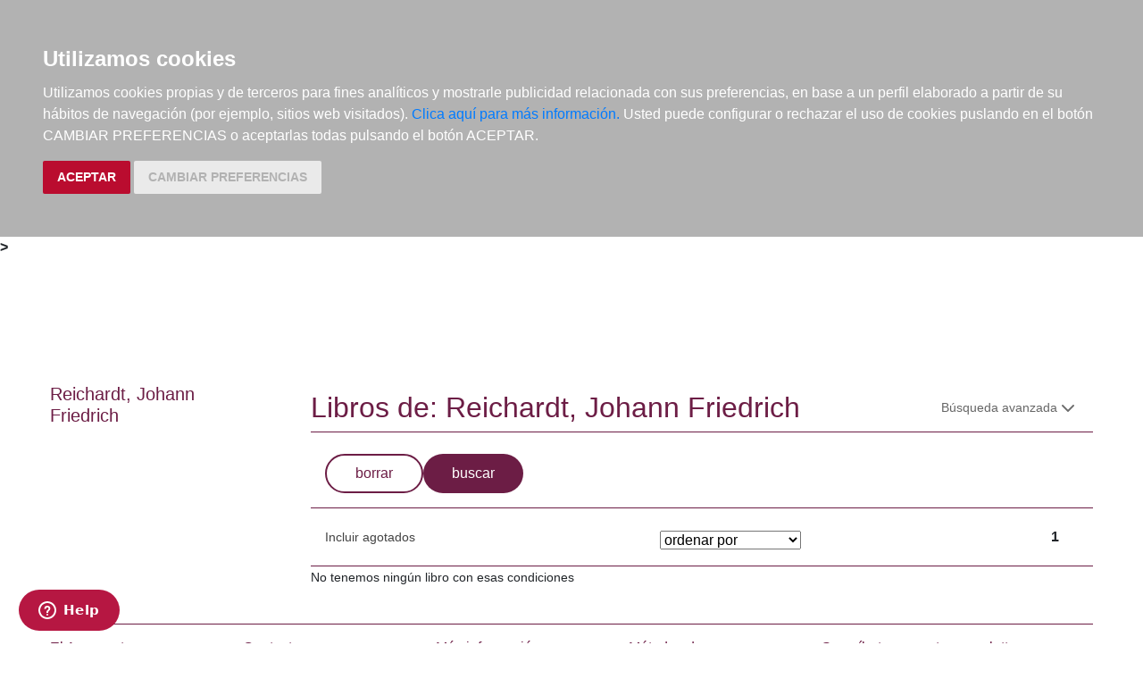

--- FILE ---
content_type: text/html; charset=utf-8
request_url: https://www.google.com/recaptcha/api2/anchor?ar=1&k=6LejiP4hAAAAALGf8zCuKe-rOKZQc1gqhQFbscAX&co=aHR0cHM6Ly93d3cuZWxhcmdvbmF1dGEuY29tOjQ0Mw..&hl=en&v=PoyoqOPhxBO7pBk68S4YbpHZ&size=normal&anchor-ms=20000&execute-ms=30000&cb=u1hujzh3zrg
body_size: 49642
content:
<!DOCTYPE HTML><html dir="ltr" lang="en"><head><meta http-equiv="Content-Type" content="text/html; charset=UTF-8">
<meta http-equiv="X-UA-Compatible" content="IE=edge">
<title>reCAPTCHA</title>
<style type="text/css">
/* cyrillic-ext */
@font-face {
  font-family: 'Roboto';
  font-style: normal;
  font-weight: 400;
  font-stretch: 100%;
  src: url(//fonts.gstatic.com/s/roboto/v48/KFO7CnqEu92Fr1ME7kSn66aGLdTylUAMa3GUBHMdazTgWw.woff2) format('woff2');
  unicode-range: U+0460-052F, U+1C80-1C8A, U+20B4, U+2DE0-2DFF, U+A640-A69F, U+FE2E-FE2F;
}
/* cyrillic */
@font-face {
  font-family: 'Roboto';
  font-style: normal;
  font-weight: 400;
  font-stretch: 100%;
  src: url(//fonts.gstatic.com/s/roboto/v48/KFO7CnqEu92Fr1ME7kSn66aGLdTylUAMa3iUBHMdazTgWw.woff2) format('woff2');
  unicode-range: U+0301, U+0400-045F, U+0490-0491, U+04B0-04B1, U+2116;
}
/* greek-ext */
@font-face {
  font-family: 'Roboto';
  font-style: normal;
  font-weight: 400;
  font-stretch: 100%;
  src: url(//fonts.gstatic.com/s/roboto/v48/KFO7CnqEu92Fr1ME7kSn66aGLdTylUAMa3CUBHMdazTgWw.woff2) format('woff2');
  unicode-range: U+1F00-1FFF;
}
/* greek */
@font-face {
  font-family: 'Roboto';
  font-style: normal;
  font-weight: 400;
  font-stretch: 100%;
  src: url(//fonts.gstatic.com/s/roboto/v48/KFO7CnqEu92Fr1ME7kSn66aGLdTylUAMa3-UBHMdazTgWw.woff2) format('woff2');
  unicode-range: U+0370-0377, U+037A-037F, U+0384-038A, U+038C, U+038E-03A1, U+03A3-03FF;
}
/* math */
@font-face {
  font-family: 'Roboto';
  font-style: normal;
  font-weight: 400;
  font-stretch: 100%;
  src: url(//fonts.gstatic.com/s/roboto/v48/KFO7CnqEu92Fr1ME7kSn66aGLdTylUAMawCUBHMdazTgWw.woff2) format('woff2');
  unicode-range: U+0302-0303, U+0305, U+0307-0308, U+0310, U+0312, U+0315, U+031A, U+0326-0327, U+032C, U+032F-0330, U+0332-0333, U+0338, U+033A, U+0346, U+034D, U+0391-03A1, U+03A3-03A9, U+03B1-03C9, U+03D1, U+03D5-03D6, U+03F0-03F1, U+03F4-03F5, U+2016-2017, U+2034-2038, U+203C, U+2040, U+2043, U+2047, U+2050, U+2057, U+205F, U+2070-2071, U+2074-208E, U+2090-209C, U+20D0-20DC, U+20E1, U+20E5-20EF, U+2100-2112, U+2114-2115, U+2117-2121, U+2123-214F, U+2190, U+2192, U+2194-21AE, U+21B0-21E5, U+21F1-21F2, U+21F4-2211, U+2213-2214, U+2216-22FF, U+2308-230B, U+2310, U+2319, U+231C-2321, U+2336-237A, U+237C, U+2395, U+239B-23B7, U+23D0, U+23DC-23E1, U+2474-2475, U+25AF, U+25B3, U+25B7, U+25BD, U+25C1, U+25CA, U+25CC, U+25FB, U+266D-266F, U+27C0-27FF, U+2900-2AFF, U+2B0E-2B11, U+2B30-2B4C, U+2BFE, U+3030, U+FF5B, U+FF5D, U+1D400-1D7FF, U+1EE00-1EEFF;
}
/* symbols */
@font-face {
  font-family: 'Roboto';
  font-style: normal;
  font-weight: 400;
  font-stretch: 100%;
  src: url(//fonts.gstatic.com/s/roboto/v48/KFO7CnqEu92Fr1ME7kSn66aGLdTylUAMaxKUBHMdazTgWw.woff2) format('woff2');
  unicode-range: U+0001-000C, U+000E-001F, U+007F-009F, U+20DD-20E0, U+20E2-20E4, U+2150-218F, U+2190, U+2192, U+2194-2199, U+21AF, U+21E6-21F0, U+21F3, U+2218-2219, U+2299, U+22C4-22C6, U+2300-243F, U+2440-244A, U+2460-24FF, U+25A0-27BF, U+2800-28FF, U+2921-2922, U+2981, U+29BF, U+29EB, U+2B00-2BFF, U+4DC0-4DFF, U+FFF9-FFFB, U+10140-1018E, U+10190-1019C, U+101A0, U+101D0-101FD, U+102E0-102FB, U+10E60-10E7E, U+1D2C0-1D2D3, U+1D2E0-1D37F, U+1F000-1F0FF, U+1F100-1F1AD, U+1F1E6-1F1FF, U+1F30D-1F30F, U+1F315, U+1F31C, U+1F31E, U+1F320-1F32C, U+1F336, U+1F378, U+1F37D, U+1F382, U+1F393-1F39F, U+1F3A7-1F3A8, U+1F3AC-1F3AF, U+1F3C2, U+1F3C4-1F3C6, U+1F3CA-1F3CE, U+1F3D4-1F3E0, U+1F3ED, U+1F3F1-1F3F3, U+1F3F5-1F3F7, U+1F408, U+1F415, U+1F41F, U+1F426, U+1F43F, U+1F441-1F442, U+1F444, U+1F446-1F449, U+1F44C-1F44E, U+1F453, U+1F46A, U+1F47D, U+1F4A3, U+1F4B0, U+1F4B3, U+1F4B9, U+1F4BB, U+1F4BF, U+1F4C8-1F4CB, U+1F4D6, U+1F4DA, U+1F4DF, U+1F4E3-1F4E6, U+1F4EA-1F4ED, U+1F4F7, U+1F4F9-1F4FB, U+1F4FD-1F4FE, U+1F503, U+1F507-1F50B, U+1F50D, U+1F512-1F513, U+1F53E-1F54A, U+1F54F-1F5FA, U+1F610, U+1F650-1F67F, U+1F687, U+1F68D, U+1F691, U+1F694, U+1F698, U+1F6AD, U+1F6B2, U+1F6B9-1F6BA, U+1F6BC, U+1F6C6-1F6CF, U+1F6D3-1F6D7, U+1F6E0-1F6EA, U+1F6F0-1F6F3, U+1F6F7-1F6FC, U+1F700-1F7FF, U+1F800-1F80B, U+1F810-1F847, U+1F850-1F859, U+1F860-1F887, U+1F890-1F8AD, U+1F8B0-1F8BB, U+1F8C0-1F8C1, U+1F900-1F90B, U+1F93B, U+1F946, U+1F984, U+1F996, U+1F9E9, U+1FA00-1FA6F, U+1FA70-1FA7C, U+1FA80-1FA89, U+1FA8F-1FAC6, U+1FACE-1FADC, U+1FADF-1FAE9, U+1FAF0-1FAF8, U+1FB00-1FBFF;
}
/* vietnamese */
@font-face {
  font-family: 'Roboto';
  font-style: normal;
  font-weight: 400;
  font-stretch: 100%;
  src: url(//fonts.gstatic.com/s/roboto/v48/KFO7CnqEu92Fr1ME7kSn66aGLdTylUAMa3OUBHMdazTgWw.woff2) format('woff2');
  unicode-range: U+0102-0103, U+0110-0111, U+0128-0129, U+0168-0169, U+01A0-01A1, U+01AF-01B0, U+0300-0301, U+0303-0304, U+0308-0309, U+0323, U+0329, U+1EA0-1EF9, U+20AB;
}
/* latin-ext */
@font-face {
  font-family: 'Roboto';
  font-style: normal;
  font-weight: 400;
  font-stretch: 100%;
  src: url(//fonts.gstatic.com/s/roboto/v48/KFO7CnqEu92Fr1ME7kSn66aGLdTylUAMa3KUBHMdazTgWw.woff2) format('woff2');
  unicode-range: U+0100-02BA, U+02BD-02C5, U+02C7-02CC, U+02CE-02D7, U+02DD-02FF, U+0304, U+0308, U+0329, U+1D00-1DBF, U+1E00-1E9F, U+1EF2-1EFF, U+2020, U+20A0-20AB, U+20AD-20C0, U+2113, U+2C60-2C7F, U+A720-A7FF;
}
/* latin */
@font-face {
  font-family: 'Roboto';
  font-style: normal;
  font-weight: 400;
  font-stretch: 100%;
  src: url(//fonts.gstatic.com/s/roboto/v48/KFO7CnqEu92Fr1ME7kSn66aGLdTylUAMa3yUBHMdazQ.woff2) format('woff2');
  unicode-range: U+0000-00FF, U+0131, U+0152-0153, U+02BB-02BC, U+02C6, U+02DA, U+02DC, U+0304, U+0308, U+0329, U+2000-206F, U+20AC, U+2122, U+2191, U+2193, U+2212, U+2215, U+FEFF, U+FFFD;
}
/* cyrillic-ext */
@font-face {
  font-family: 'Roboto';
  font-style: normal;
  font-weight: 500;
  font-stretch: 100%;
  src: url(//fonts.gstatic.com/s/roboto/v48/KFO7CnqEu92Fr1ME7kSn66aGLdTylUAMa3GUBHMdazTgWw.woff2) format('woff2');
  unicode-range: U+0460-052F, U+1C80-1C8A, U+20B4, U+2DE0-2DFF, U+A640-A69F, U+FE2E-FE2F;
}
/* cyrillic */
@font-face {
  font-family: 'Roboto';
  font-style: normal;
  font-weight: 500;
  font-stretch: 100%;
  src: url(//fonts.gstatic.com/s/roboto/v48/KFO7CnqEu92Fr1ME7kSn66aGLdTylUAMa3iUBHMdazTgWw.woff2) format('woff2');
  unicode-range: U+0301, U+0400-045F, U+0490-0491, U+04B0-04B1, U+2116;
}
/* greek-ext */
@font-face {
  font-family: 'Roboto';
  font-style: normal;
  font-weight: 500;
  font-stretch: 100%;
  src: url(//fonts.gstatic.com/s/roboto/v48/KFO7CnqEu92Fr1ME7kSn66aGLdTylUAMa3CUBHMdazTgWw.woff2) format('woff2');
  unicode-range: U+1F00-1FFF;
}
/* greek */
@font-face {
  font-family: 'Roboto';
  font-style: normal;
  font-weight: 500;
  font-stretch: 100%;
  src: url(//fonts.gstatic.com/s/roboto/v48/KFO7CnqEu92Fr1ME7kSn66aGLdTylUAMa3-UBHMdazTgWw.woff2) format('woff2');
  unicode-range: U+0370-0377, U+037A-037F, U+0384-038A, U+038C, U+038E-03A1, U+03A3-03FF;
}
/* math */
@font-face {
  font-family: 'Roboto';
  font-style: normal;
  font-weight: 500;
  font-stretch: 100%;
  src: url(//fonts.gstatic.com/s/roboto/v48/KFO7CnqEu92Fr1ME7kSn66aGLdTylUAMawCUBHMdazTgWw.woff2) format('woff2');
  unicode-range: U+0302-0303, U+0305, U+0307-0308, U+0310, U+0312, U+0315, U+031A, U+0326-0327, U+032C, U+032F-0330, U+0332-0333, U+0338, U+033A, U+0346, U+034D, U+0391-03A1, U+03A3-03A9, U+03B1-03C9, U+03D1, U+03D5-03D6, U+03F0-03F1, U+03F4-03F5, U+2016-2017, U+2034-2038, U+203C, U+2040, U+2043, U+2047, U+2050, U+2057, U+205F, U+2070-2071, U+2074-208E, U+2090-209C, U+20D0-20DC, U+20E1, U+20E5-20EF, U+2100-2112, U+2114-2115, U+2117-2121, U+2123-214F, U+2190, U+2192, U+2194-21AE, U+21B0-21E5, U+21F1-21F2, U+21F4-2211, U+2213-2214, U+2216-22FF, U+2308-230B, U+2310, U+2319, U+231C-2321, U+2336-237A, U+237C, U+2395, U+239B-23B7, U+23D0, U+23DC-23E1, U+2474-2475, U+25AF, U+25B3, U+25B7, U+25BD, U+25C1, U+25CA, U+25CC, U+25FB, U+266D-266F, U+27C0-27FF, U+2900-2AFF, U+2B0E-2B11, U+2B30-2B4C, U+2BFE, U+3030, U+FF5B, U+FF5D, U+1D400-1D7FF, U+1EE00-1EEFF;
}
/* symbols */
@font-face {
  font-family: 'Roboto';
  font-style: normal;
  font-weight: 500;
  font-stretch: 100%;
  src: url(//fonts.gstatic.com/s/roboto/v48/KFO7CnqEu92Fr1ME7kSn66aGLdTylUAMaxKUBHMdazTgWw.woff2) format('woff2');
  unicode-range: U+0001-000C, U+000E-001F, U+007F-009F, U+20DD-20E0, U+20E2-20E4, U+2150-218F, U+2190, U+2192, U+2194-2199, U+21AF, U+21E6-21F0, U+21F3, U+2218-2219, U+2299, U+22C4-22C6, U+2300-243F, U+2440-244A, U+2460-24FF, U+25A0-27BF, U+2800-28FF, U+2921-2922, U+2981, U+29BF, U+29EB, U+2B00-2BFF, U+4DC0-4DFF, U+FFF9-FFFB, U+10140-1018E, U+10190-1019C, U+101A0, U+101D0-101FD, U+102E0-102FB, U+10E60-10E7E, U+1D2C0-1D2D3, U+1D2E0-1D37F, U+1F000-1F0FF, U+1F100-1F1AD, U+1F1E6-1F1FF, U+1F30D-1F30F, U+1F315, U+1F31C, U+1F31E, U+1F320-1F32C, U+1F336, U+1F378, U+1F37D, U+1F382, U+1F393-1F39F, U+1F3A7-1F3A8, U+1F3AC-1F3AF, U+1F3C2, U+1F3C4-1F3C6, U+1F3CA-1F3CE, U+1F3D4-1F3E0, U+1F3ED, U+1F3F1-1F3F3, U+1F3F5-1F3F7, U+1F408, U+1F415, U+1F41F, U+1F426, U+1F43F, U+1F441-1F442, U+1F444, U+1F446-1F449, U+1F44C-1F44E, U+1F453, U+1F46A, U+1F47D, U+1F4A3, U+1F4B0, U+1F4B3, U+1F4B9, U+1F4BB, U+1F4BF, U+1F4C8-1F4CB, U+1F4D6, U+1F4DA, U+1F4DF, U+1F4E3-1F4E6, U+1F4EA-1F4ED, U+1F4F7, U+1F4F9-1F4FB, U+1F4FD-1F4FE, U+1F503, U+1F507-1F50B, U+1F50D, U+1F512-1F513, U+1F53E-1F54A, U+1F54F-1F5FA, U+1F610, U+1F650-1F67F, U+1F687, U+1F68D, U+1F691, U+1F694, U+1F698, U+1F6AD, U+1F6B2, U+1F6B9-1F6BA, U+1F6BC, U+1F6C6-1F6CF, U+1F6D3-1F6D7, U+1F6E0-1F6EA, U+1F6F0-1F6F3, U+1F6F7-1F6FC, U+1F700-1F7FF, U+1F800-1F80B, U+1F810-1F847, U+1F850-1F859, U+1F860-1F887, U+1F890-1F8AD, U+1F8B0-1F8BB, U+1F8C0-1F8C1, U+1F900-1F90B, U+1F93B, U+1F946, U+1F984, U+1F996, U+1F9E9, U+1FA00-1FA6F, U+1FA70-1FA7C, U+1FA80-1FA89, U+1FA8F-1FAC6, U+1FACE-1FADC, U+1FADF-1FAE9, U+1FAF0-1FAF8, U+1FB00-1FBFF;
}
/* vietnamese */
@font-face {
  font-family: 'Roboto';
  font-style: normal;
  font-weight: 500;
  font-stretch: 100%;
  src: url(//fonts.gstatic.com/s/roboto/v48/KFO7CnqEu92Fr1ME7kSn66aGLdTylUAMa3OUBHMdazTgWw.woff2) format('woff2');
  unicode-range: U+0102-0103, U+0110-0111, U+0128-0129, U+0168-0169, U+01A0-01A1, U+01AF-01B0, U+0300-0301, U+0303-0304, U+0308-0309, U+0323, U+0329, U+1EA0-1EF9, U+20AB;
}
/* latin-ext */
@font-face {
  font-family: 'Roboto';
  font-style: normal;
  font-weight: 500;
  font-stretch: 100%;
  src: url(//fonts.gstatic.com/s/roboto/v48/KFO7CnqEu92Fr1ME7kSn66aGLdTylUAMa3KUBHMdazTgWw.woff2) format('woff2');
  unicode-range: U+0100-02BA, U+02BD-02C5, U+02C7-02CC, U+02CE-02D7, U+02DD-02FF, U+0304, U+0308, U+0329, U+1D00-1DBF, U+1E00-1E9F, U+1EF2-1EFF, U+2020, U+20A0-20AB, U+20AD-20C0, U+2113, U+2C60-2C7F, U+A720-A7FF;
}
/* latin */
@font-face {
  font-family: 'Roboto';
  font-style: normal;
  font-weight: 500;
  font-stretch: 100%;
  src: url(//fonts.gstatic.com/s/roboto/v48/KFO7CnqEu92Fr1ME7kSn66aGLdTylUAMa3yUBHMdazQ.woff2) format('woff2');
  unicode-range: U+0000-00FF, U+0131, U+0152-0153, U+02BB-02BC, U+02C6, U+02DA, U+02DC, U+0304, U+0308, U+0329, U+2000-206F, U+20AC, U+2122, U+2191, U+2193, U+2212, U+2215, U+FEFF, U+FFFD;
}
/* cyrillic-ext */
@font-face {
  font-family: 'Roboto';
  font-style: normal;
  font-weight: 900;
  font-stretch: 100%;
  src: url(//fonts.gstatic.com/s/roboto/v48/KFO7CnqEu92Fr1ME7kSn66aGLdTylUAMa3GUBHMdazTgWw.woff2) format('woff2');
  unicode-range: U+0460-052F, U+1C80-1C8A, U+20B4, U+2DE0-2DFF, U+A640-A69F, U+FE2E-FE2F;
}
/* cyrillic */
@font-face {
  font-family: 'Roboto';
  font-style: normal;
  font-weight: 900;
  font-stretch: 100%;
  src: url(//fonts.gstatic.com/s/roboto/v48/KFO7CnqEu92Fr1ME7kSn66aGLdTylUAMa3iUBHMdazTgWw.woff2) format('woff2');
  unicode-range: U+0301, U+0400-045F, U+0490-0491, U+04B0-04B1, U+2116;
}
/* greek-ext */
@font-face {
  font-family: 'Roboto';
  font-style: normal;
  font-weight: 900;
  font-stretch: 100%;
  src: url(//fonts.gstatic.com/s/roboto/v48/KFO7CnqEu92Fr1ME7kSn66aGLdTylUAMa3CUBHMdazTgWw.woff2) format('woff2');
  unicode-range: U+1F00-1FFF;
}
/* greek */
@font-face {
  font-family: 'Roboto';
  font-style: normal;
  font-weight: 900;
  font-stretch: 100%;
  src: url(//fonts.gstatic.com/s/roboto/v48/KFO7CnqEu92Fr1ME7kSn66aGLdTylUAMa3-UBHMdazTgWw.woff2) format('woff2');
  unicode-range: U+0370-0377, U+037A-037F, U+0384-038A, U+038C, U+038E-03A1, U+03A3-03FF;
}
/* math */
@font-face {
  font-family: 'Roboto';
  font-style: normal;
  font-weight: 900;
  font-stretch: 100%;
  src: url(//fonts.gstatic.com/s/roboto/v48/KFO7CnqEu92Fr1ME7kSn66aGLdTylUAMawCUBHMdazTgWw.woff2) format('woff2');
  unicode-range: U+0302-0303, U+0305, U+0307-0308, U+0310, U+0312, U+0315, U+031A, U+0326-0327, U+032C, U+032F-0330, U+0332-0333, U+0338, U+033A, U+0346, U+034D, U+0391-03A1, U+03A3-03A9, U+03B1-03C9, U+03D1, U+03D5-03D6, U+03F0-03F1, U+03F4-03F5, U+2016-2017, U+2034-2038, U+203C, U+2040, U+2043, U+2047, U+2050, U+2057, U+205F, U+2070-2071, U+2074-208E, U+2090-209C, U+20D0-20DC, U+20E1, U+20E5-20EF, U+2100-2112, U+2114-2115, U+2117-2121, U+2123-214F, U+2190, U+2192, U+2194-21AE, U+21B0-21E5, U+21F1-21F2, U+21F4-2211, U+2213-2214, U+2216-22FF, U+2308-230B, U+2310, U+2319, U+231C-2321, U+2336-237A, U+237C, U+2395, U+239B-23B7, U+23D0, U+23DC-23E1, U+2474-2475, U+25AF, U+25B3, U+25B7, U+25BD, U+25C1, U+25CA, U+25CC, U+25FB, U+266D-266F, U+27C0-27FF, U+2900-2AFF, U+2B0E-2B11, U+2B30-2B4C, U+2BFE, U+3030, U+FF5B, U+FF5D, U+1D400-1D7FF, U+1EE00-1EEFF;
}
/* symbols */
@font-face {
  font-family: 'Roboto';
  font-style: normal;
  font-weight: 900;
  font-stretch: 100%;
  src: url(//fonts.gstatic.com/s/roboto/v48/KFO7CnqEu92Fr1ME7kSn66aGLdTylUAMaxKUBHMdazTgWw.woff2) format('woff2');
  unicode-range: U+0001-000C, U+000E-001F, U+007F-009F, U+20DD-20E0, U+20E2-20E4, U+2150-218F, U+2190, U+2192, U+2194-2199, U+21AF, U+21E6-21F0, U+21F3, U+2218-2219, U+2299, U+22C4-22C6, U+2300-243F, U+2440-244A, U+2460-24FF, U+25A0-27BF, U+2800-28FF, U+2921-2922, U+2981, U+29BF, U+29EB, U+2B00-2BFF, U+4DC0-4DFF, U+FFF9-FFFB, U+10140-1018E, U+10190-1019C, U+101A0, U+101D0-101FD, U+102E0-102FB, U+10E60-10E7E, U+1D2C0-1D2D3, U+1D2E0-1D37F, U+1F000-1F0FF, U+1F100-1F1AD, U+1F1E6-1F1FF, U+1F30D-1F30F, U+1F315, U+1F31C, U+1F31E, U+1F320-1F32C, U+1F336, U+1F378, U+1F37D, U+1F382, U+1F393-1F39F, U+1F3A7-1F3A8, U+1F3AC-1F3AF, U+1F3C2, U+1F3C4-1F3C6, U+1F3CA-1F3CE, U+1F3D4-1F3E0, U+1F3ED, U+1F3F1-1F3F3, U+1F3F5-1F3F7, U+1F408, U+1F415, U+1F41F, U+1F426, U+1F43F, U+1F441-1F442, U+1F444, U+1F446-1F449, U+1F44C-1F44E, U+1F453, U+1F46A, U+1F47D, U+1F4A3, U+1F4B0, U+1F4B3, U+1F4B9, U+1F4BB, U+1F4BF, U+1F4C8-1F4CB, U+1F4D6, U+1F4DA, U+1F4DF, U+1F4E3-1F4E6, U+1F4EA-1F4ED, U+1F4F7, U+1F4F9-1F4FB, U+1F4FD-1F4FE, U+1F503, U+1F507-1F50B, U+1F50D, U+1F512-1F513, U+1F53E-1F54A, U+1F54F-1F5FA, U+1F610, U+1F650-1F67F, U+1F687, U+1F68D, U+1F691, U+1F694, U+1F698, U+1F6AD, U+1F6B2, U+1F6B9-1F6BA, U+1F6BC, U+1F6C6-1F6CF, U+1F6D3-1F6D7, U+1F6E0-1F6EA, U+1F6F0-1F6F3, U+1F6F7-1F6FC, U+1F700-1F7FF, U+1F800-1F80B, U+1F810-1F847, U+1F850-1F859, U+1F860-1F887, U+1F890-1F8AD, U+1F8B0-1F8BB, U+1F8C0-1F8C1, U+1F900-1F90B, U+1F93B, U+1F946, U+1F984, U+1F996, U+1F9E9, U+1FA00-1FA6F, U+1FA70-1FA7C, U+1FA80-1FA89, U+1FA8F-1FAC6, U+1FACE-1FADC, U+1FADF-1FAE9, U+1FAF0-1FAF8, U+1FB00-1FBFF;
}
/* vietnamese */
@font-face {
  font-family: 'Roboto';
  font-style: normal;
  font-weight: 900;
  font-stretch: 100%;
  src: url(//fonts.gstatic.com/s/roboto/v48/KFO7CnqEu92Fr1ME7kSn66aGLdTylUAMa3OUBHMdazTgWw.woff2) format('woff2');
  unicode-range: U+0102-0103, U+0110-0111, U+0128-0129, U+0168-0169, U+01A0-01A1, U+01AF-01B0, U+0300-0301, U+0303-0304, U+0308-0309, U+0323, U+0329, U+1EA0-1EF9, U+20AB;
}
/* latin-ext */
@font-face {
  font-family: 'Roboto';
  font-style: normal;
  font-weight: 900;
  font-stretch: 100%;
  src: url(//fonts.gstatic.com/s/roboto/v48/KFO7CnqEu92Fr1ME7kSn66aGLdTylUAMa3KUBHMdazTgWw.woff2) format('woff2');
  unicode-range: U+0100-02BA, U+02BD-02C5, U+02C7-02CC, U+02CE-02D7, U+02DD-02FF, U+0304, U+0308, U+0329, U+1D00-1DBF, U+1E00-1E9F, U+1EF2-1EFF, U+2020, U+20A0-20AB, U+20AD-20C0, U+2113, U+2C60-2C7F, U+A720-A7FF;
}
/* latin */
@font-face {
  font-family: 'Roboto';
  font-style: normal;
  font-weight: 900;
  font-stretch: 100%;
  src: url(//fonts.gstatic.com/s/roboto/v48/KFO7CnqEu92Fr1ME7kSn66aGLdTylUAMa3yUBHMdazQ.woff2) format('woff2');
  unicode-range: U+0000-00FF, U+0131, U+0152-0153, U+02BB-02BC, U+02C6, U+02DA, U+02DC, U+0304, U+0308, U+0329, U+2000-206F, U+20AC, U+2122, U+2191, U+2193, U+2212, U+2215, U+FEFF, U+FFFD;
}

</style>
<link rel="stylesheet" type="text/css" href="https://www.gstatic.com/recaptcha/releases/PoyoqOPhxBO7pBk68S4YbpHZ/styles__ltr.css">
<script nonce="0KfV8iZ6tRv87NY-g7KpzQ" type="text/javascript">window['__recaptcha_api'] = 'https://www.google.com/recaptcha/api2/';</script>
<script type="text/javascript" src="https://www.gstatic.com/recaptcha/releases/PoyoqOPhxBO7pBk68S4YbpHZ/recaptcha__en.js" nonce="0KfV8iZ6tRv87NY-g7KpzQ">
      
    </script></head>
<body><div id="rc-anchor-alert" class="rc-anchor-alert"></div>
<input type="hidden" id="recaptcha-token" value="[base64]">
<script type="text/javascript" nonce="0KfV8iZ6tRv87NY-g7KpzQ">
      recaptcha.anchor.Main.init("[\x22ainput\x22,[\x22bgdata\x22,\x22\x22,\[base64]/[base64]/[base64]/bmV3IHJbeF0oY1swXSk6RT09Mj9uZXcgclt4XShjWzBdLGNbMV0pOkU9PTM/bmV3IHJbeF0oY1swXSxjWzFdLGNbMl0pOkU9PTQ/[base64]/[base64]/[base64]/[base64]/[base64]/[base64]/[base64]/[base64]\x22,\[base64]\\u003d\x22,\[base64]/DjsO2fcKhw5pEw6TCqCPDgXDDkUZIccK8fWksVU5hW8K6O8Oiw57CmSXCmsKGw4NRwpbDkg3DgMOLV8OCE8OQJnpobmg2w64pYlzCusKvXGQiw5TDo19BWMO9T0/DlhzDjHkzKsOWBTLDksOowqLCgnkhwp3DnwRMB8ORJFEZQFLChcKWwqZEcTLDjMO4wr/Cm8K7w7YzwqHDu8ORw4HDg2PDosK9w5rDmTrCsMKPw7HDs8OhJlnDocK+F8OawoACRsKuDMO0KMKQMUwbwq0zbsOhDmDDp1LDn3PCq8O4eh3CunTCtcOKwqnDl1vCjcOJwo0OOVA3wrZ5w6UiwpDClcKgRMKnJsK9IQ3CucKddsOGQzFcwpXDsMKAwp/DvsKXw6vDhcK1w4lPwpHCtcOFa8OGKsO+w6ZcwrM5wqsMEGXDgMOgd8Ogw6sGw71iwqA9NSVNw6paw6NJCcONClFAwqjDu8ORw4jDocK1SQLDviXDiQvDg1PCmsKhJsOQFw/[base64]/w7YEwpUuRMKcw63CinnDssO6Z8Oqwr7Cggd6HRnDk8Omwo7Cp3HDm1kow4lFB3/CnsOPwqMGX8O+JMKDHldAw43DhlQow4hAckbDucOcDmJawqtZw7vCucOHw4Y3wprCssOKRMKyw5gGZAZsGRl+cMOTDMODwpoQwq8Ew6lAbcObfCZKGiUWw5DDtCjDvMOtCBEIdl0Lw5PCm1NfaX5fMmzDsFbCliMcekcCwo/Dv03CrQ17ZWwGVkAiPMKzw4s/cyfCr8Kgwow5wp4GYMORGcKjKgxXDMOrwqhCwp1yw57CvcOdZMOwCHLDv8OdNcKxwobCvSRZw5fDi1LCqQTChcOww6vDjMOdwp83w6MZFQEkwqU/dA1nwqfDsMOyIsKLw5vCgcKQw58GC8K2DjhUw4svLcKUw7Ugw4V4R8Kkw6Z5w6IZworCt8OIGw3DkQ/ChcOaw7fCkm1oJMO2w6/[base64]/[base64]/cVFNw65Hwqllwo88w4Rbw7XDhUs3C8O4wo9xw5lad2oNwovDgzTDo8K+wrvCvj7DjMOqw4DDssOXfldNNhUUM1NcK8OYw5LDucKow7JwD0EOBMKswrkGa3XDhnJBRGTDqj11Hw41w4PDg8KoAT9cw7Rtw4dXw6TDix/Dj8OuD2bDq8Kxw6dtwq4nwrVnw4/CnRYBHMOEfsKmwpMCw5YfWsOVFgoXH3zCsgDCt8OTwp/Dg0FVwpTCmE3DgsK8LnXClcOmCMOHw5EVLWXCpjwhEU3DlMKjYcOLwpMswp9ONRB6w5PCu8KkBMKDwo9swovCtsOkb8OuSjk/wpwkc8KBwrDDnE3DtcOGMsODc1vCpEpwe8KSwq09w73Dl8KbdXJHb15twqNewpYUE8Kvw682wpLDrGtEwoTCjHs1wonCuCNxZcOFw5DDv8KDw6/DniB7OGbCrMOuax5WVMKoJQnCtXvCksOzXELCgRYZH2LDsRLChMO7wpXDucO7AkPCvAQ7wqzDlSs8wqzClsKYwoBMworDhQVVcRXDqMOVw4l7PMOQwoTDuHrDn8ONdBjCp2N/woPCh8Kfwp0LwrM2E8KjJ09fdMKMwo0ySMOsYsOGwonCpcOCw5rDujxoNsKjfsKWZjXCmUR0woEkwqgLbMOgwpTCuijCkHJ6GsKlY8KzwoI+M1AzKQsKScK0wq/CgAPDlMKGwq7CrgUtHAUqaRhZw7slw7/Dr1xfwrHDjSvCg3DDocOqJMO0OMKdwoh/TxrCn8KxFV7DtsOOwr3DuTTDl3M9woLCmzMpwrbDrD7DlMOgw7FqwrvDo8Olw6JIwrcPwqN4w4k5BcKlIsOgFnfDoMKmOVAmb8KDw6MIw5XDp07CnCcnw4/[base64]/Ci8OmEnwycn3Du0vCo3I8T0BmRlXDpzjDinbDm8O7cigJLcKcwqHDvAzDs0DDjMONw63CocOZw49Pw7dMXG3DkH/[base64]/BkIBdcOVTS3CqlnDmsK+w5PDisObUMOSw4VTw4PCoMOIETnCicO1f8O7URBqe8OHJ27CqxQ+w7bDsC7DjSDClyLDgWbDo3sSwoXDgCLDk8OlFTgRJMK7wr9ew7QJw5DDlT8dw5pjM8KPdDjCvcKAaMObfk/CkRDDjg05OTk7AsOYBMO5w5gEwp9WF8OjwpPDmGwGC1XDvMKhw5FFCcOkIlTDucO8wrPCk8OTwpFEwo5zXn9mBkXCiwnCvHrCkEbCiMK1acO6V8OlA07Dj8OVYhvDhG10b1PDucKfN8O2wpk+HVMlF8KRY8KxwooFVMKRw5rDu2kyEC/DthsRwopLwrTCkXDDjCwOw4xWwpzCsXDCvsKkVcKqwqDChjRiwprDnHs5Z8KDYmA5wq4Lw6QFwoNGwrVtNsONBMKOCcKVPMO8bcOWw4HDvRDDo2zCrcOawp/DgcOOLFfDkjFfwo7CrMOsw6rCkcKdPGY1w59BwpzDmRgbBsOPw4jCgCs/wrF8wrQvR8OMw7jDp1wnE2lJHMObO8O2wrRlQMOAHCvDl8KaIsKMGcOBwqpRV8K9PMOww7QSVkHCuwXDt0BEw61+BGfDucKFJMKHw5suCMK7U8KBM1TCmcO2UcKvw5fCh8K6HmNywqBLwovDmXZWwpjCox5fwr/CicKnD1VsOhsgY8OoVkvCkwV5cDtYOmvDvwXCtsKwH0ljw6I2B8KLAcKyXcKtwqpFwqXDnwVVJx3CoRVGcBpLw7kJNyvCkMOwE2LCt2YXwok1cnAOw4zDvcKSw4DCicOlw75pw4/[base64]/IsKnMQovbGnDqMKJw5F9w6LDo2zCq3bDhgLCvUApwqzDiMObwqstGcOAw4rCq8Kww6k6ccKKwqvCmMOna8OQbsK+w40YGnhNwp/DtRvDjcO0AcKCw7BWwq15JsOUSMOYwqYjw4oGcy/[base64]/[base64]/w5hUwr7Cg31WJ8O8w5J8wohHw5Raw5vCr8OAK8Kgw5/Di8KMTWgYbwXDsWBWB8KBwoFTX1M3R1fDtGHDuMK7w6wMEMOCw69JWsK5w4HDgcOBBsKIwohiwq1IwprCkXXCsS3DlMOUJcKFV8KuwoTDl2RQK1UQwonCnsO0X8OMw6gkCMOidxLDgsKmw6HCpjPCvsOsw6/CucONNMO0VjsVT8KFAAUtw5BOw7vDmzRUwpBkw4YxbCPDu8KBw5RAK8OSwrfCoiAMQsKiw4LCnWLCsT5yw5MHwo9NLsKvez8Dwp3DrsOiK1Bow7gkw6DDph9Sw43CnVUBfFbDqAMOV8Oqw5HDkkVNMMO0SXMlEsOeEAtWw5/[base64]/w6IawovCiHnCnMKDI8O8w6XDkQEawq96wqB2wp1Awo/DkmzDr1LClSxNw67ChcOjwoHDi3bClcO/w53DiXTClRDCkz7Dj8OJe2vDmjrDhsK1wozCvcKUdMKtWcKPEMOAA8OQw4LCgMKGwpvCmB0TMjxeVCphKcKdGsOIwqnDpsObw58cwp7Dr1NqZsOPeHF5B8O/DU5MwqMjw7EYMsKJJMOUC8KFKcOoGMK9w6ICcHXDv8OMwqE7R8KFwp1tw6jCjH/CoMOmwpLCk8Kuw7LDvMOvw6VLw4pWYsKvw4dMbxvDuMOBOsKrwqgIwrzCj0TCgMKyw5PDvyzCs8OWXxY/[base64]/CpsK0wqBnZHwDKsKBWsKJwoJDw45jwooLUMK3wpNLw6gJwpgJw6bDg8O8JcOvVjROw5jCtcKuNsOpLzzCgsOOw4jDqsK+w6oQdsKZw4XCrgHDncKuwo7DgcO2RMOzwq/[base64]/CuMOLwo3DpcOQFEtAb3kCw65IwrRTw4pawpNUEXvCimzDtQTCuGcjecO+PgE7wqsFwpzDszLChcORwoxkXMKbVCzDgDzCn8KYVA7CtWDCtERsRsOQaCYNbmnDvcOWw68VwqcxeMO4w7PCp33DmMO4w6c3woHCkH7DoFMfWgnChH8WUsOnG8KSOcOuXMOaJ8OlZk/DlsKIH8O+w7jDksKcf8Oww79CIy7CpFvDknvCmsKAw4oKNWXCv2rCihwsw48Hw7tQwrRGKjoNwqw/asKIw7VFwqgoLHrCkMOBw6rDjsO8wqM8VAzDgzE5N8OyWMOVw5YSwqjCjMOeO8ODw6vDtGTCuzHCg1XCkmTDhcKgLEHDozpoIHrCtsO0wo7DhsOhwpLCu8OTwp/DmDhHegdIwrDDsR1uUSlANmBqRcOaw6jDlgYawpHCnANDw4VxcsK/JsKpwoPCpcOxeT3DgcK2Uldewo/CisO6BCVGwpxEccKpwpjDkcOLw6RowohxwpzCgsK1FcK3FX4+bsOsw6U5w7PCksKMdsOhwoHDmn7CtMKNdMKqY8KQw5FXwoPDqz16w4/DsMO9w5fDkwLCs8OncMKyC2FMYDk+USZIw4xYc8KxIMOAworChMKQw7fDnQHDhcKcKmDChHLCucOqwp5HCRcXwqEqw5Z/wo7Ct8OHwpjCuMKyJsOxUHNFw5wmwoB5wqYbw4rDh8O5UxzCtcKAZmvCrRXDskDDvcOswqTClsOtesKAb8Oaw6kZMcKbIcK7w4EDTnbDoU7Cj8O8w4/DrlsdacKhwpdFVHk+HCQJw53DqE3CmntzbQHDsQHDnMOxw5vChsOQw6bCnztzwo3DtwLDt8K9wobCvWJfwqkbDsO4w6TDkUF0wrvDscK8w7ZYwrXDhmzDln3DuDbCmsOrw5HDoCPCl8KCIMOoGzzDpsOMHsK/Hnx+UMKUR8OBw7/DkMK9VcKDwrbDj8KifcKEw6lhw6/[base64]/w7rDtMONCsKAEMO7YEPDrsOrQG/ClMK4MCkhN8OLwo3DvBrDijYhMcKyMVzCmcKrJWM8ScKEw57DsMOuaEdowovDgRXDvcKRwpvCk8OUwoM+wo7Clhcnw5x/wq1Cw7o/[base64]/[base64]/DoBNmwqnCmsKeDsKkLBjCrcKKwqMnKsOJw4/DiwsHwrMwHMOIV8OOw7XDm8OHacOewpBaVcKbO8OHTFp8wpDDkxDDrDTDuAzCi2HCrytSYS4iXE9owqDCssKNw65xDcKWWMKnw4DDmlrCg8KBwoE7P8KEIwxHwpZ+wpoCGsKvBiURwrBwMsKjFMOcTgfCkTsvfcOHFkzDiR9/[base64]/wrfDrDcARDgFw7fDigh9wop/w5xDSno0DcKEw50/wp5cS8KNwoVCFMKLX8K1NhXCs8OFTR5cw7/[base64]/DjcOEJ1McEsOxH8K5DVfCqMOyFTsONMOkw4EKE1DCnw1mwoZeW8OqOGgDw4XDkF3DqsKgwoJ0P8OSwrDCjlUEw59qfMOUMD/Dh3DDtFEFay3CqMO8wqPDkhggbXgoE8KiwpYJwplpw5PDqWk1CEXCog7DuMK2aw7DqsOLwp4Gw44pwqYSwoZOfMOFcnB/b8Ojw67CmW8Gw7zDhMK0wpdWX8KvP8Oxwp0HwozCtCvCosOxw4TCjcOxw4xgw4PDscOiXD8IwozCicOCw65vDMKNF3o/w6oZTnTDosOnw6J/UsODWjppw5PCg25OVDB8KMOIw6fDtwAYwr4nOcOifcOZwo/DrR7CribDhMK8T8ORd2rCisKaw6nDv2oTwo1UwrUcKMKzwpAPVA3DpFMsTh5pTsKfwpvDtSRoSVkhwq7Dr8KkQMOXwpzDgXHDjALCiMOpwpAmaShXwqkAKMKmdcO6w6HDrkQabMK2woFvTsOnwrPDjj/Drm/Co3QEb8OSw7U2wp97wph+fHfCu8O3cFscFsK7Fl91wpARSC/ClMKNwrAYWsO0wp8gw5rDqsK1w4YUw4TCpzjDlcOMwr0ow7zDj8K0wopYw6A5A8KbJ8KJSTZrwp7CosOQw5jCtw3DrxIEw4/Djm8MacOqGHNowowRwr5GTxXDpG9Dw4ldwr/DlcONwpjCmylzPcKrw6rCj8KMDMK/[base64]/wpDCh8OEZ1rCvMKhc8O6GMO+PRs9N0/[base64]/I8KuX3sxdMK1exjDkcKxUVjDrMKRwpN/[base64]/Chh0eY8Kxw5TDiEXDssKwBSrCkQ1VwrjDuMOxwqBLwp44dMOPwonDrMOxBCVxSzXCnAEUwpdbwrQBHcKfw6PDr8OJw7Ekw7c0eQg+UErCpcOkIwTDkcOBAsKXXwzDnMKXw7bDicKJacOLwrBZEzYawoPDnsOuZ0/CmcOGw5LCocOiwrgvbMK8OUR2FRl1UcOYWsKaNMO2eh7DtjTDhMKywrl2TQzDocO+w7/CqRVkUcONwplRwrJLw6wvwpzCkWBUWDrDlWjCt8OGWsKiwph3woTCuMOJwpLDksObBXxzTC/DilsDwr7DpDAtEcO6FcKpw63DssOXwoLDs8KpwpEMfcOJwpzCs8KBXMK7w6dcdsKkw4XChsOPUMOIPQzCmRbCkcOEw6B7V2sEQsKWw6/[base64]/Cj8O5w7vDvVZFN1XCp8OxwpgwesKnwqkaw5vDuTLDmicDw68zw4APwp/DihN6w6suNcKvfgNfVybDmcO+ew3CvMKhw6BswpEuw4XCq8O+w4sQcMOUwr8/eTfDvMKLw6kuwqEkccORwrNYLMK5wofCtGPDjkzCqcOqwqVlVH8Cw51+ecKaZ2wCwpg1D8KswpDCulRlN8KLXsK3e8KFHsOfGBXDvVfDoMKWfMK4LEFvw5BmEB7DosKtwoM7dsKYLsKDw7zDoQ/ChzfDqUBsF8KFHMKswpjDsTrCs3pvMQzDkx8nw49Xw7Ftw47CkHLDlsOpMCLDsMOzwp9FWsKTwpPDpXbCjMK7wpcswpd1d8KjD8OcGsKhS8K9H8OjXkXCtgzCpcOXw6fCowLClCUZw6QlM1DDj8Ktw7HDo8OQU0/DnD3CmcKzw4HCh180U8KMwrdHw4XDhCLDssK7wpoUwrIqemfDujAPUDPDocOkSsO/[base64]/DtDPDlFs+GCJqY8OZw4TDni59OcOww5NFw73DpsO3w6wdwqV4RsKPYsKKOAHCl8K0w6FAJ8OTw5ZIwozCoBPCs8KpAw/Dqk0CflfCk8O0W8Oow4FOwoLDnsKCw6LCmMKxOMO3wrV+w4vClwHCg8OxwovDlsK6wqxAwqJYV2hOwq0bO8OrEsO0wpgDw5bCo8O6w6UkHRvCkMOaw63CiAXDvsOjN8OGw63DgcOSwprDhsK1w5LDizIHD0Q9H8OdRATDnX/Cv3UIfF4HdMO2w63DlcK1V8Ouw7AtI8KzBMK/wpgcwpdLTMK+w4QSwq7Dv1wgdW0ewrXClU3CpMKyEWjDucK2wr9sw4rCmkXDoUMMwpNWWcK3wqoSw45kKnfDjcKpw78Dw6XDkA3CtSkvXFnCtcOgOTxxwo9gw7MpZH7DoE7DvcKLwr0zwqnDrWkVw5ACwq5pOX/[base64]/ChsOZw6cvwpUZCGICw4/[base64]/w6jDt8KDwp/CscKHw63DnUnCqcOkIW7CvcOWCcKPwpApN8KibcK2w6Uxw6JhATHDjwbDqBUpd8KNJHfDmhXDpnI3biZrw4Utw5RQwpE/[base64]/DtMK9U8OKLsK+w5zDvDrCqifDssOPwpjDh255wpDCgcO4wpUDKsKdcMK7wrvCoSvCoQ/Dhm05ZMKzaFbDpgp3NMKzw6xAw41mZMKoSjAjw5jCtzh3fShNw57CjMK3ISrChMOzwoDDl8OOw68/C39Fw4LDv8Kkw4d+fMKFw6zDp8OHC8Khw47DosKjwqHCtBYrOMOiw4VHw5JtYcO4w5zCgcOVORLClMKUWQ3Co8OwJyzChcOjw7bDqEjCoivDtMOJwphPwr/[base64]/Q8Onw6HCjcKeIXQvwprCuMKHE8KaZ8KBwpLCm8OFw50xSWpiKsO8Rwx7P101w4jCsMK3bRFoU14TIsKhwpl3w6h5w707wqg9w7TCvE4sLsOMw6UGB8OewpbDh1E+w6rDlVHCscKMNBnDqcOZFhQGw4Zgw7N/[base64]/DrsKrw7vCgEoNwqQaw70aXcONwo7DlMOyVMK7wp9Uw6Zlw4IlWk4rEBXDjQ3DoXLCtMKmRcKoWiMCw5Q0LsOLQCFjw4zDm8KCSEzCocKlCUN+FcK+e8OdaUTDllJLw6NFCC/[base64]/Ct8OIw6R6HcOfZhNLGkZOwr/CnsOhazjDhgfDk3LDlxvCn8OywrkkcsKKwr3CmW7CtcOXYTLDoE8cWiN3aMKBN8OgZDXCuAxUw5taViXDpcKzw6TCpcOJCTouwoTDm0xKVAnCpsK1wr7Cs8Omwp7DiMKRw6TChcOUwpoUT3TCqsOGDyR/OMOMw7Bdw7vDmcKMwqHDgBfDqsO/wrrCg8Kdw44zfMKIdFPDt8K6JcOwT8KFwqnDpwdIwo5nw4ABfsKhI03Dp8KUw6TCg13DpMOywpPCn8OQUBEwwpDCr8KVwq7DiFxlw70ZUcKVw70hDMKLwoZ/wpRydVtYU3DDkRJZSR5uw6tuwr3DksKYwpLDlC1qwpQLwpxCMhUMwq3Dk8O5d8O6c8KVLsKEWm0wwopdw4zDsEfDlGPCkUM7d8KZwqAqOsOhw7AuwpDDjEzDpUMcwo7DgMK7w5fCjMOMCcOMwoLDisK3wo9zfMOqaTR3w4XCjMOKwrTDgCsHHjF/HMKuLE3Cg8KLcSLDncKsw4/[base64]/DswhTNcKvwrYVSBXDljYnw6RTI05nw5bCp1d8wofDgMOkUcKDwqzCrC/[base64]/DqEo0KsOJcsK0AE3CusOIw5U1N3zDlRkYX8K3wrLDncK/M8OOAcOOC8Khw7XCp0fDlBLDncKOK8K8woApw4DDhgg6KFXDmT7Clmt8dH9iwoTDu3zCo8OdLibCmMK2X8KdFsKIMWTDj8KOwqvDrMKOIzzChDPDqklJw6HCjcK9w7TCosKTwppiaybCtcKRwrZTE8KRw5HDlx3CvcOuwobDtBUsZ8ONw5I2C8KJwqbCiFZPBl/DjUAAw5PDvcKpwo8jcHbChVB3w7nCvkNdJ0HDoGxnUcKywp5lFsOeUCRow7bCu8Krw7/CncK8w4XDom7DvcOewrXDlm7DmsOjw4vCosK/w65+ODXDgMOKw5HDicODBDs/[base64]/Dh8OFDRjCgsKxBsK3w6EPb8OVwr5qVnQgQhMYw5LCssOBWsO6w7PDj8OmIsOew7RgcMOCNEHDvnnCr0/Dn8Kgwp7ChFcpwo8aSsK+E8O+B8K4P8OGRhfDpMOXwpIxKxDDqCd9w7LClXZMw7daOSNNw7Nyw5BIw6jCh8KjYcKkCgYtw7B/OMKMwoHCvsODL33DsE1Kw6B5w6/Co8OAElDDn8OhbHrDv8K1w7jCgMOnw7rDt8KhcsOEJHvDtcKME8KTwoglYDXDiMOywrMKJsKwwrvDmBYRZMO/[base64]/[base64]/[base64]/CcOyKQLCs1zCthTCuMKXBCfCrsOcTBk/wrfChTDCvcKtwpXDrxjCrAAww7BoS8OGTEQ/wpknZwLCmMKvw41Iw74WIQXDmVlswpIFwpTDhHvDvsK0w7ZlJVrDiyvCv8OmLMOCw6FQw4U9PMOxw5XCg0/[base64]/ChW7DvcKRBFjCscKDCcOBwrXCtyDDlcOkw5fDoFFEw5tcwqbCsMOcw67CiVVfVgzDumDCusKQFMKCMwtgY1A8U8K8wpFmwobCqWUHw5pvwp1RFHljw6YECgTCgEzDthsnwpl1w7DCgMKLdsK/SS4LwqfCr8OoPh0+woA1w65SUynDs8KLw4MFHMOcwpvDhWdVCcOjw6/[base64]/DocOnFcO3YcOJw7IXwoDDlx9MOFTClzEwGxnDtMKuwpzDhcOKwonCncOAwozCpwo9w6HDo8K4wqbCrTdlcMKFRi1Vf3/DgW/DiGHCisOuXsKgSEYLLMOnwp9ZbsKMKsOjwrcRAsKOwqrDqMKlwq0RR3QSWXM7wrfDqQ0bLcKdckrDksOZR0zDgR7Cm8Osw4o+w7fDlsOFwqwMb8Kfw6QpwpXCnU7Cq8OZwoY/fsOebzLDtsOLDiEWwrtHaUXDlMKJw5jDjMOKwo8gSMO7YDl2wroWw69zwoXDhD09bsO1w7zDgMK8w4PCvcK+w5LDrRkzw7/ChsOTw6hQM8KXwrMvw7nDnHPCt8KGwqzCmyQTw5tsw7rDoSzCjsO/woNOXMKhwrXDhsO/KArChQQcwofCskAAbsOQwo5AXhbDocK3Y03Dr8OSV8KRFcOoHMKVCWnCrcOPwoXCk8Oww7bCpy5Pw4x9w5ZDwr0wT8KIwpcrIEHCpMO0ZH/[base64]/Di8KKWEgZwrnCkUEwJicZw4LDpcKCbcOsw7nDoMOrwpHDssKjwqA2wpxGMAlVYMOYwp7DlSAZw5DDrMK2Q8KYw6XDhcKLwqnDv8O3wqXCt8KgwqXCjR7DnV3Cs8KOwqdWf8OWwrYDLHbDvyMvGD/Dg8OvU8KkSsOmw5vCjSkZJcKffDXDtcKufMKnwqdTwqQhwps9MMOawqR/dMKaWxthwptrw5fDhTHDm2U4AnnCsUHCrDVdwqxMwoLCp0FJw7jDq8O7w74BMwPDiFPDgcOWLGfDsMO5woUDEcO/w4XDojZjwq4ZwoPCvMKWw5Ymw6wWAAzDhWsFw6txw6nCicKEWj7CpHVGEH/CicOVwpoiw53ClCvDmsOJw5fDm8OZCl0zwp1Jw48kTsK/Q8Otw5XDu8K/wpPCiMO6w54FbmbCvF1wCnEZw75UN8OGw6Bvw7NfwqDDvcKrdMOPBTPCniTDl0PCvcKpeEIQwo7CtcOKT3bDuVcHwq/CqcKnw7vCtlQTwrkhC23CpsOHwoJdwqVqwrI7wrDCmxDDoMOIc3zDn3YIFBvDocOOw53CvsKweVN8w7rDrMOSwrx5w60rw45GZyLDvlTDqMOQwrnDi8KYw6Usw6/[base64]/OVzCi3TCvQ0Ww6Jsw4TCjS7DhHbDmwvCgWpRU8O1DsKvMMOsH1LCi8OrwpFtw4fDj8OBwr/Cg8OvwpjCisOWw6zCo8OBw607VHp2Y2LCpsK/NGtPwoI6w7k2wrbCtyrCjMOmCWzCqQLCo1LDjkx8LAXCjwkVVA8dwpcLw6syT2nDnsKyw5bDu8OrEQpLw45bZsKXw5sWwqpFUsK4woTCpRMjw7AUwoXDlBNHw5RZwqLDt3TDuX/CksKNw47CksK/asO3wo/[base64]/wrJPV8KIR8OQwo7ClcOywohNw7gbOsKTwo/CmcOQLMOGw7B3PsKcwpJVAyjCshDDscOSM8OsM8O3w6/[base64]/Ck2HCl8OGw6YDw4VfwrkWJsKMwrd9wplEw6/ClC8FFcKjw5VHw7IEwrLDsURtFSXChsOqdjwMw6/CrcOVw5vCj3HDs8K7BEsrBWc3wo0zwoXDvjHClWpiwrNOCXLCmMOOM8OpfMKBwqHDmMKZwqbCsh3Dhmw9w7fDhcKLwot8YsKvCHPDssOgfF7Dp21Dw7Vaw6AvBgzDplp8w7/CkMKVwqA1w48nwqTCt2A1RMKawpgbwoRHwoohdS7CjF3DtyVLw4jCh8KvwrjCt34Mw4FsOgPDkiTDiMKJZMO1wp3DmRHChMOrwo8rwooBwpZpBFDCo3YAKcOKwpAzSU/CpsK/wrt6w64cIsOwR8O8AFRUwo5mwrpHw6AZwohEw59lw7fDqMKyOcK1WMKHwopLfMKPYcKgwpxbwq3Ct8OAw7jDjD3DucKBVVU6UsK8w4zDgMO9H8O6worCvScxw4gUw6VmwqzDm1fCnsOQb8O8B8OjXcObWMO1SsOrw6rDs0XDu8KPw4TCuUnCq0/ChD/CgCvDpsOCwodaOMOLHMK/ecK4w6J6w5lDwrsWw6RCw55RwpQ/W3t4E8OHwrhVw5PDsFMWPHMFw6/CuR87wrAawoc1wp3DhMKXw7LCnQQ4w6gVBsOwHsO4E8O3Q8KCYmvCtCZbXRFKw7zCjMOTW8OIBATDjcKzGsKlw7BWw4TCpW/[base64]/DjMKTLMKdw49swrktIMKUNcKQQMK0w40sBx/[base64]/Ck8K0wqE3BcOyPyjCgcOUwrvDjsOwwp/CkRDCpAMWViF5w7jDucOGLsKIPUpwcMO/w5RnwoHCg8Ozwq3Ct8KEwo/[base64]/QzZ9Y29Awq0QXAnCu3hZw4nCpX0lUETDhMK7NRw4GFXDlsOFwrUyw7/DtkbDsV3DsxrCgMOlXmcHNHUCGygcLcKNw6lBMS4rSMOEQMO1BMOMw7sTR2gYVSshwrfDkMOMRHkgAz/DqsKHwr00w43Djlcxw5sHcCsVacK+wpguPsKlKUd6w7vDoMKFwpJNwrAfw74+GsORw5jCmMKEMMOwZntRwqLCosO4w57DvkPDpjHDmMKBb8O3BXEsw6DCrMK/wq0wLVF3w6HDpnLCpsOQS8K6wrtodg7DshLCmH5BwqJLATRHw4dSw4fDn8KbE0zClXvCvsOlaBfDn3zDncOjw65gwp/DoMOCE07Dk1QfFCzDj8OdwpnDvsKJwoV3fMK5fcKtwqQ7MxxiJsKUwpcjw4MOKms/WWoXYMOIw6IYYSoLVHDCrsO5I8O5woDDqU3DvMOhcDvCsjLCgXNEVcOSw68Qw4fCgMKbwoIpw6NQw6k7RE0XFk9KGkbCtsKfSMKfRyMgUcKkwpg/TcOVwqZkT8KsMjpgwqdjJ8OjwrHCicOfQxt5wrtpw4PCshvCpcKMwp1/exDCtcK5w4rChXBsP8KDwozDgRLDpsKAw5UEw4FcO1jCisKQw77Di3TCtcKxVMO3EiQxwobClDg6SHQdw4l4w4HClcOYwqnDv8Olwq/[base64]/CqjgFW8Oxw7rCsMOWE0nDpMOJw5UhwozDg8O+KMOIwrvCtcKpwqTDucOuw4HCtcOLdcOzw7DDuE5bPFDCiMKZw6HDhMOsJgYWIsKjcGJCwrwgw7zDpcO3wqPCtXXCukIXw5JmLcKPFcOlXcKEwoUHw6bDoz8zw6ddw7nCh8K/w7w4wpVuwoDDjcKMdB4fwqxRGsKMZsOKUsOXaCvDiSktDcO+wp7CrMOgwrBmwqIfwqJrwqk5wrU8XX7DkCV/ZiXCpMKGw6MjN8ODw74Kw6fCrwbCtQl1w7/[base64]/[base64]/[base64]/[base64]/CtcKyw4/[base64]/CrsK/w5dvMylddVUbwo1rw7YDB8KtEiwGwr87w6BqfjrDuMO5wr5uw4DDhlp1WcK6dH1jZsObw5XDpcK9EsKdA8ONfMKuw6wwGEhLw4hlI2/[base64]/DtsOwWcOSaMOcwoA5w4M3dCDDocO0fcOlGsOTb2jDk3Frw5DDscOVTFnCo0XCpBFpw43DhRc7LMOPL8O1wofDjVASwo/ClHPCtGbDunvCqHbDoi7DmcODw4opY8K0IX/CqR3DosO6BMKPekTDkXzDv0PCoCbCu8ObBA42wr5Dw7fCvsK+w4DDq3DCrMOew6rCisOmeifCvSTDqsOuI8OmSMONX8KYQ8KMw7HDr8Ocw5JAZEDCsSvCusOYTcKNwr/CvcOSAUMoX8O9w61rcxwMwrRkBU3CicOkJMKywqIUdsKpw5Qlw4/DlMK5w6HDj8Oxwr3CjMKKDmDCgiItworDtwTCu1HDksKkP8Oiw7VcBsKuw7ZbfsKQw4pediEWwosVwqXCpcO5w7DDiMObThoWUcOzwpLCgU/CvcOjacKiwprDvMO/w4/[base64]/[base64]/DkcKYw59XAlPDjcONJ8K6AMK7NkkGZjMWFsOhw7VHCQjCrsKPQMKGRsK5wrnCn8OywqFzKsOMNsKrPklidcKpDMKWLsO/[base64]/DvR9Gw7wrw6tQw6JsSQnDlwA4GsKBwoLDqxzDnSJDABDCsMKkScOQw4fCnkXCsloRw6A9wp/DiS/[base64]/DmntMwpPCsMOdN8KmWsKVwpYXa8Kzw7TDi8OBw6xxXcKQw47DlwFAWMKbwpzCtFLDnsKsd2YKW8O3M8Kiw7clAcKVwqoRWHAGw7l2wp8Iw4HClFrCqMKXKUctwrccw64jwr0dw4F9AsK2b8O/U8KCwr0gwo5kwoTDqlgpwoRPw5LCpjrCrzgfUihTw5wzHsOawrrCnMOGwpvDo8O+w4llwp0ow65dw40lw6rCq1zChsOQF8OtQl1bKMK2woB/[base64]/DqcKye2PDn8O3MMOREgYQOMOMwqDDjsKzwpzCgiDDtsOzNcKiwrnCrMKdPcOfKMKkw4ANCjYBwpPCv1vDusKYWmbDqwzChT49w57DiW1OPMK1wrPCrXjCuilrw5kKwq7CiknCsQPDilbCs8KXBsOpw5QVc8OwGnPDu8OSw53Dj3gVYcO3wofDoC7CsXhFJcK/[base64]/DjsOmwpE/VXc1wqrDgww4FSw9wpI5DMKZUMOMaSJYRMK8ICLDmUPCrgIrWCxzUcOQw5LCtFBOw4h5Bm8Ewoh3RG/CuQzClcOgdl18RsOqH8OdwqUSwq7CpcKASnMjw6zCv1BswqkBJsOXWC0/dCYrQ8KIw6fDh8O5wojCssOIw4p9wrAGSj3DkMKEbFfCuy9awqNLKcKBwrrCs8Odw5jDksOYwp4zwog/w6jCnsOFEMKswoLDrghlSmXCn8OBw5FXw6cWw45BwqLCtyMLbRtHJU1MQcO0AMOHVcKXwobCsMKHNcOew71qwrBUwqsdJwPCrzIeVgvCkSLCuMKMw6TDhnRrWcO1w4nCm8KQScOLw6zCvAtEw4/CmEghw6VjM8KJCVzCil0YH8KlGsONXsK4w5IewoIHUsKmw6/CvsO2dEDDisK9w6fCh8KAw5VywoEeBnI7wqvDvGYtOsKdfMKXesORw7YUGRrDhld0SzM\\u003d\x22],null,[\x22conf\x22,null,\x226LejiP4hAAAAALGf8zCuKe-rOKZQc1gqhQFbscAX\x22,0,null,null,null,0,[21,125,63,73,95,87,41,43,42,83,102,105,109,121],[1017145,246],0,null,null,null,null,0,null,0,1,700,1,null,0,\[base64]/76lBhmnigkZhAoZnOKMAhnM8xEZ\x22,0,1,null,null,1,null,0,1,null,null,null,0],\x22https://www.elargonauta.com:443\x22,null,[1,1,1],null,null,null,0,3600,[\x22https://www.google.com/intl/en/policies/privacy/\x22,\x22https://www.google.com/intl/en/policies/terms/\x22],\x22i9I8uuLqkScpGGcxayg1TurCDvph6S51lMGMPCN4lL4\\u003d\x22,0,0,null,1,1769161787865,0,0,[185,125,172],null,[203,162],\x22RC-3_bt0nSBEF5zMg\x22,null,null,null,null,null,\x220dAFcWeA6LrA0-cg8lhG4M4BV89sdybTd0qCf5OEqQvNMW8arfC9kSODhxUlvVBSLWt8sWFiLrp9ew52TZchzXb4eMJOL0rBgaSA\x22,1769244587767]");
    </script></body></html>

--- FILE ---
content_type: text/css
request_url: https://www.elargonauta.com/static/css/main.css?id=124
body_size: 12188
content:
@charset "UTF-8";
/*! normalize.css v8.0.1 | MIT License | github.com/necolas/normalize.css */
/* Document
   ========================================================================== */
/**
 * 1. Correct the line height in all browsers.
 * 2. Prevent adjustments of font size after orientation changes in iOS.
 */
html {
  line-height: 1.15;
  /* 1 */
  -webkit-text-size-adjust: 100%;
  /* 2 */ }

/* Sections
	 ========================================================================== */
/**
   * Remove the margin in all browsers.
   */
body {
  margin: 0; }

/**
   * Render the `main` element consistently in IE.
   */
main {
  display: block; }

/**
   * Correct the font size and margin on `h1` elements within `section` and
   * `article` contexts in Chrome, Firefox, and Safari.
   */
h1 {
  font-size: 2em;
  margin: 0.67em 0; }

/* Grouping content
	 ========================================================================== */
/**
   * 1. Add the correct box sizing in Firefox.
   * 2. Show the overflow in Edge and IE.
   */
hr {
  box-sizing: content-box;
  /* 1 */
  height: 0;
  /* 1 */
  overflow: visible;
  /* 2 */ }

/**
   * 1. Correct the inheritance and scaling of font size in all browsers.
   * 2. Correct the odd `em` font sizing in all browsers.
   */
pre {
  font-family: monospace, monospace;
  /* 1 */
  font-size: 1em;
  /* 2 */ }

/* Text-level semantics
	 ========================================================================== */
/**
   * Remove the gray background on active links in IE 10.
   */
a {
  background-color: transparent; }

/**
   * 1. Remove the bottom border in Chrome 57-
   * 2. Add the correct text decoration in Chrome, Edge, IE, Opera, and Safari.
   */
abbr[title] {
  border-bottom: none;
  /* 1 */
  text-decoration: underline;
  /* 2 */
  text-decoration: underline dotted;
  /* 2 */ }

/**
   * Add the correct font weight in Chrome, Edge, and Safari.
   */
b,
strong {
  font-weight: bolder; }

/**
   * 1. Correct the inheritance and scaling of font size in all browsers.
   * 2. Correct the odd `em` font sizing in all browsers.
   */
code,
kbd,
samp {
  font-family: monospace, monospace;
  /* 1 */
  font-size: 1em;
  /* 2 */ }

/**
   * Add the correct font size in all browsers.
   */
small {
  font-size: 80%; }

/**
   * Prevent `sub` and `sup` elements from affecting the line height in
   * all browsers.
   */
sub,
sup {
  font-size: 75%;
  line-height: 0;
  position: relative;
  vertical-align: baseline; }

sub {
  bottom: -0.25em; }

sup {
  top: -0.5em; }

/* Embedded content
	 ========================================================================== */
/**
   * Remove the border on images inside links in IE 10.
   */
img {
  border-style: none; }

/* Forms
	 ========================================================================== */
/**
   * 1. Change the font styles in all browsers.
   * 2. Remove the margin in Firefox and Safari.
   */
button,
input,
optgroup,
select,
textarea {
  font-family: inherit;
  /* 1 */
  font-size: 100%;
  /* 1 */
  line-height: 1.15;
  /* 1 */
  margin: 0;
  /* 2 */ }

/**
   * Show the overflow in IE.
   * 1. Show the overflow in Edge.
   */
button,
input {
  /* 1 */
  overflow: visible; }

/**
   * Remove the inheritance of text transform in Edge, Firefox, and IE.
   * 1. Remove the inheritance of text transform in Firefox.
   */
button,
select {
  /* 1 */
  text-transform: none; }

/**
   * Correct the inability to style clickable types in iOS and Safari.
   */
button,
[type="button"],
[type="reset"],
[type="submit"] {
  -webkit-appearance: button; }

/**
   * Remove the inner border and padding in Firefox.
   */
button::-moz-focus-inner,
[type="button"]::-moz-focus-inner,
[type="reset"]::-moz-focus-inner,
[type="submit"]::-moz-focus-inner {
  border-style: none;
  padding: 0; }

/**
   * Restore the focus styles unset by the previous rule.
   */
button:-moz-focusring,
[type="button"]:-moz-focusring,
[type="reset"]:-moz-focusring,
[type="submit"]:-moz-focusring {
  outline: 1px dotted ButtonText; }

/**
   * Correct the padding in Firefox.
   */
fieldset {
  padding: 0em; }

/**
   * 1. Correct the text wrapping in Edge and IE.
   * 2. Correct the color inheritance from `fieldset` elements in IE.
   * 3. Remove the padding so developers are not caught out when they zero out
   *    `fieldset` elements in all browsers.
   */
legend {
  box-sizing: border-box;
  /* 1 */
  color: inherit;
  /* 2 */
  display: table;
  /* 1 */
  max-width: 100%;
  /* 1 */
  padding: 0;
  /* 3 */
  white-space: normal;
  /* 1 */ }

/**
   * Add the correct vertical alignment in Chrome, Firefox, and Opera.
   */
progress {
  vertical-align: baseline; }

/**
   * Remove the default vertical scrollbar in IE 10+.
   */
textarea {
  overflow: auto; }

/**
   * 1. Add the correct box sizing in IE 10.
   * 2. Remove the padding in IE 10.
   */
[type="checkbox"],
[type="radio"] {
  box-sizing: border-box;
  /* 1 */
  padding: 0;
  /* 2 */ }

/**
   * Correct the cursor style of increment and decrement buttons in Chrome.
   */
[type="number"]::-webkit-inner-spin-button,
[type="number"]::-webkit-outer-spin-button {
  height: auto; }

/**
   * 1. Correct the odd appearance in Chrome and Safari.
   * 2. Correct the outline style in Safari.
   */
[type="search"] {
  -webkit-appearance: textfield;
  /* 1 */
  outline-offset: -2px;
  /* 2 */ }

/**
   * Remove the inner padding in Chrome and Safari on macOS.
   */
[type="search"]::-webkit-search-decoration {
  -webkit-appearance: none; }

/**
   * 1. Correct the inability to style clickable types in iOS and Safari.
   * 2. Change font properties to `inherit` in Safari.
   */
::-webkit-file-upload-button {
  -webkit-appearance: button;
  /* 1 */
  font: inherit;
  /* 2 */ }

/* Interactive
	 ========================================================================== */
/*
   * Add the correct display in Edge, IE 10+, and Firefox.
   */
details {
  display: block; }

/*
   * Add the correct display in all browsers.
   */
summary {
  display: list-item; }

/* Misc
	 ========================================================================== */
/**
   * Add the correct display in IE 10+.
   */
template {
  display: none; }

/**
   * Add the correct display in IE 10.
   */
[hidden] {
  display: none; }

ul {
  margin-bottom: 0px; }

a {
  color: black;
  text-decoration: none; }

ol, ul {
  padding-left: 0rem; }

@font-face {
  font-family: 'SpaceMono';
  src: url("./fonts/SpaceMono/SpaceMono-Bold.ttf");
  src: url("./fonts/SpaceMono/SpaceMono-BoldItalic.ttf");
  src: url("./fonts/SpaceMono/SpaceMono-Italic.ttf");
  src: url("./fonts/SpaceMono/SpaceMono-Regular.ttf"); }

/* Brand colors */
/* Default colors */
/* Secondary / action colors */
/* Small devices (landscape phones) */
/* Small devices (Small tablet) */
/* Medium devices (tablets) The navbar toggle appears at this breakpoint */
/* Large devices (desktops) */
/* Extra large devices (large desktops) */
* {
  list-style-type: none;
  text-decoration: none;
  padding: 0px;
  margin: 0px; }

*,
*::before,
*::after {
  box-sizing: border-box; }

html {
  scroll-behavior: smooth; }

body {
  font-family: -apple-system, BlinkMacSystemFont, 'Segoe UI', Roboto, Oxygen, Ubuntu, Cantarell, 'Open Sans', 'Helvetica Neue', sans-serif;
  height: 100vh; }

.main, .footer {
  position: relative;
  top: 40px; }
  @media all and (min-width: 768px) {
    .main, .footer {
      top: 140px; } }

.wrapper {
  margin-right: auto;
  margin-left: auto;
  padding: 0px 16px;
  width: 100%;
  max-width: 1600px; }
  @media all and (min-width: 992px) {
    .wrapper {
      padding: 0 56px; } }

fieldset {
  padding-top: 8px; }

.form--control {
  padding: 8px 16px;
  border-radius: 6px; }

a:hover {
  color: #434343; }

@media all and (min-width: 992px) {
  .grid {
    display: grid;
    grid-template-columns: repeat(auto-fit, minmax(12.5%, 1fr));
    grid-auto-flow: dense;
    gap: 0px; } }

.close {
  padding: 16px 0px;
  width: 100%;
  display: flex;
  flex-direction: row;
  justify-content: space-between;
  align-items: center;
  border-bottom: 1px solid black; }
  .close h3 {
    color: #434343;
    margin-bottom: 0px; }

@media all and (min-width: 992px) {
  .mobile {
    display: none; } }

.web {
  display: none; }
  @media all and (min-width: 992px) {
    .web {
      display: block; } }

.social__list {
  display: flex;
  flex-direction: row;
  column-gap: 16px;
  margin-bottom: 24px; }

/* FONTS */
@font-face {
  font-family: Arial, Helvetica, sans-serif; }

h1 {
  font-size: 24px;
  color: #6c1d45;
  margin-top: 0px; }
  @media all and (min-width: 768px) {
    h1 {
      font-size: 32px; } }
  h1 small {
    font-weight: 400; }
    h1 small a {
      color: #99255f; }

h2 {
  font-size: 20px;
  font-weight: 500;
  color: #6c1d45; }
  @media all and (min-width: 768px) {
    h2 {
      font-size: 28px; } }

h3 {
  font-size: 16px;
  font-weight: 300;
  color: #6c1d45; }
  @media all and (min-width: 768px) {
    h3 {
      font-size: 20px; } }

h4 {
  font-size: 16px;
  font-weight: 300; }

p {
  line-height: 24px;
  margin-bottom: 0px;
  font-size: 14px; }

/* FONTS */
/* BUTTONS */
.btn {
  padding: 8px 32px;
  border-radius: 26px; }
  .btn--primary {
    background-color: #6c1d45;
    color: #ffffff;
    border: none; }
    .btn--primary:hover {
      background-color: #99255f; }
  .btn--secondary {
    background-color: inherit;
    border: 2px solid #6c1d45;
    color: #6c1d45; }
    .btn--secondary:hover {
      background-color: #6c1d45;
      border: 2px solid #6c1d45;
      color: #ffffff; }
  .btn--terciary {
    background-color: none;
    padding: none;
    border: none;
    text-decoration: underline;
    color: #434343; }
    .btn--terciary:hover {
      color: #6c1d45; }

/* BUTTONS */
.breadcrumb-show {
  display: none; }

.verde {
  color: #62c04f; }

.naranja {
  color: #fdb548; }

.rojo {
  color: #eb5a35; }

/* AQUÍ VA LO DE ALBERTI */
/* HEADER */
.header {
  position: fixed;
  top: 0px;
  z-index: 100;
  width: 100%;
  /*box-shadow: 0px 4px 17px rgba(0, 0, 0, 0.1);*/
  background: linear-gradient(0deg, rgba(68, 156, 176, 0) 0%, #6d1d45 15%, #6d1d45 80%);
  margin-bottom: 96px;
  display: flex;
  flex-direction: row;
  justify-content: space-between;
  align-items: center;
  flex-direction: row-reverse;
  height: 56px;
  align-items: flex-start;
  /* DESPLEGABLES HEADER */
  /* DESPLEGABLES HEADER */
  /* HEADER */ }
  @media all and (min-width: 576px) {
    .header {
      height: 78px; } }
  @media all and (min-width: 992px) {
    .header {
      height: unset;
      flex-direction: column-reverse; } }
  .header .menu {
    margin-right: auto;
    margin-left: auto;
    max-width: 1600px; }
    @media all and (min-width: 992px) {
      .header .menu {
        width: 100%;
        padding: 0px 24px;
        padding: 0px 24px;
        border-top: 1px solid #ffffff; } }
    .header .menu__list {
      width: 0;
      display: none;
      transition: 0.4s; }
      @media all and (min-width: 992px) {
        .header .menu__list {
          width: auto;
          display: flex;
          flex-direction: row;
          justify-content: center;
          width: 100%;
          position: static;
          margin-bottom: 0px; } }
      .header .menu__list .grid {
        width: 100%; }
      @media all and (min-width: 992px) {
        .header .menu__list ul {
          display: flex;
          flex-direction: row;
          justify-content: center;
          width: 100%;
          padding-bottom: 16px; } }
      .header .menu__list.list__active {
        position: fixed;
        top: 0px;
        right: 0px;
        width: 250px;
        height: 100vh;
        overflow-y: scroll;
        transition: 0.4s;
        overflow: auto;
        z-index: 1001;
        background-color: #ffffff;
        display: flex;
        flex-direction: column;
        justify-content: flex-start;
        align-items: flex-start; }
        .header .menu__list.list__active ul {
          display: flex;
          flex-direction: column;
          justify-content: center;
          align-items: center;
          width: 100%;
          text-align: center; }
        .header .menu__list.list__active .menu__item a {
          color: #434343; }
        .header .menu__list.list__active li {
          padding: 16px 0px;
          width: 100%; }
    .header .menu__item {
      padding: 8px;
      /* HEADER CART */
      /* HEADER CART */ }
      .header .menu__item a {
        color: #ffffff;
        text-transform: uppercase;
        font-size: 14px; }
        .header .menu__item a.current {
          font-weight: 700;
          color: #75fa69; }
        .header .menu__item a:hover {
          text-decoration: underline; }
      .header .menu__item#search_header {
        padding: 8px; }
        @media all and (min-width: 992px) {
          .header .menu__item#search_header {
            width: 100%;
            padding: 16px 0px 16px 16px; } }
        @media all and (min-width: 1400px) {
          .header .menu__item#search_header {
            display: flex;
            flex-direction: row-reverse;
            width: 500px; } }
      .header .menu__item.mobile {
        text-align: right; }
      .header .menu__item.current {
        font-weight: 700; }
      .header .menu__item .materias--list {
        display: flex;
        flex-direction: column;
        justify-content: flex-start;
        width: 100%;
        height: 50vh;
        flex-wrap: wrap; }
      .header .menu__item #user_content .wrapper {
        display: flex;
        flex-direction: column;
        justify-content: flex-start;
        align-items: center;
        max-width: 450px;
        margin: 0px auto 0px auto;
        width: 100%; }
        .header .menu__item #user_content .wrapper .form--control {
          width: 100%;
          margin-bottom: 16px; }
        .header .menu__item #user_content .wrapper .btn {
          width: 100%; }
        .header .menu__item #user_content .wrapper .btn--secondary {
          color: #6c1d45; }
      .header .menu__item .user_header--mobile {
        display: none; }
      .header .menu__item .form-input-group {
        position: relative;
        margin-bottom: 0px; }
      .header .menu__item .menu__icon {
        height: 18px;
        width: auto; }
        @media all and (min-width: 768px) {
          .header .menu__item .menu__icon {
            height: 24px; } }
      .header .menu__item .menu_collapsible {
        display: none;
        position: absolute;
        z-index: 90;
        background-color: #ffffff;
        box-shadow: 0px 11px 17px rgba(0, 0, 0, 0.1);
        width: 100%;
        top: 72px;
        left: 0px;
        padding: 16px;
        text-align: left; }
        @media all and (min-width: 992px) {
          .header .menu__item .menu_collapsible {
            top: 120px; } }
        .header .menu__item .menu_collapsible .materias--list {
          display: flex;
          flex-direction: column;
          justify-content: flex-start;
          width: 100%;
          height: 50vh;
          flex-wrap: wrap; }
      .header .menu__item .search_content {
        display: none;
        position: absolute;
        z-index: 100;
        background-color: #ffffff;
        box-shadow: 0px 11px 17px rgba(0, 0, 0, 0.1);
        width: 100%;
        top: 66px;
        left: 0px;
        padding: 16px;
        text-align: left;
        margin: 0px auto 0px auto;
        width: 100%;
        padding: 24px;
        max-width: 1600px; }
        @media all and (min-width: 992px) {
          .header .menu__item .search_content {
            display: block;
            top: auto;
            position: relative;
            background-color: inherit;
            box-shadow: none;
            padding: 0px;
            padding-bottom: 0px; } }
        .header .menu__item .search_content .form {
          position: relative;
          display: flex;
          align-items: center;
          flex-direction: row;
          flex-wrap: nowrap; }
          .header .menu__item .search_content .form ::placeholder {
            /* Chrome, Firefox, Opera, Safari 10.1+ */ }
            @media all and (min-width: 992px) {
              .header .menu__item .search_content .form ::placeholder {
                color: #f8f8f8; } }
          .header .menu__item .search_content .form :-ms-input-placeholder {
            /* Internet Explorer 10-11 */ }
            @media all and (min-width: 992px) {
              .header .menu__item .search_content .form :-ms-input-placeholder {
                color: #f8f8f8; } }
          .header .menu__item .search_content .form ::-ms-input-placeholder {
            /* Microsoft Edge */ }
            @media all and (min-width: 992px) {
              .header .menu__item .search_content .form ::-ms-input-placeholder {
                color: #f8f8f8; } }
          .header .menu__item .search_content .form .form--control {
            padding: 12px 16px; }
            .header .menu__item .search_content .form .form--control.form-search {
              border-radius: 26px;
              width: 100%;
              background-color: inherit;
              border: 1px solid #6c1d45;
              font-size: 14px; }
              @media all and (min-width: 992px) {
                .header .menu__item .search_content .form .form--control.form-search {
                  border: 1px solid #ffffff;
                  color: white; } }
          .header .menu__item .search_content .form .search-button {
            position: absolute;
            background-color: inherit;
            border: none;
            right: 16px;
            top: 3px; }
            @media all and (min-width: 992px) {
              .header .menu__item .search_content .form .search-button {
                right: 28px;
                top: 3px;
                background-color: inherit;
                border: none; } }
      .header .menu__item#cart_header a {
        position: relative; }
        .header .menu__item#cart_header a .length {
          position: absolute;
          background-color: #ffffff;
          width: 16px;
          height: 16px;
          font-size: 12px;
          color: #434343;
          border-radius: 50px;
          right: -8px;
          top: -8px;
          left: auto;
          text-align: center;
          z-index: 3; }
      .header .menu__item #overlay {
        position: fixed;
        display: none;
        width: 100%;
        height: 100%;
        top: 0;
        left: 0;
        right: 0;
        bottom: 0;
        background-color: rgba(0, 0, 0, 0.5);
        z-index: 1000;
        cursor: pointer; }
      .header .menu__item #cart_content {
        display: flex;
        flex-direction: column;
        position: absolute;
        height: 100vh;
        width: 0;
        top: 0;
        left: auto;
        right: 0;
        z-index: 1001;
        transition: 0.4s;
        box-sizing: border-box;
        overflow: auto;
        background-color: #fff; }
        .header .menu__item #cart_content .cart__list {
          width: 100%;
          height: 100%;
          overflow-y: scroll;
          max-width: 350px;
          background-color: #ffffff;
          display: flex;
          flex-direction: column;
          margin-right: unset; }
          .header .menu__item #cart_content .cart__list .cart__item {
            display: flex;
            flex-direction: row;
            justify-content: flex-start;
            align-items: flex-start;
            border-bottom: 1px solid #454565;
            padding: 16px 0px; }
            .header .menu__item #cart_content .cart__list .cart__item .cart__info {
              padding-left: 16px;
              width: 100%; }
            .header .menu__item #cart_content .cart__list .cart__item .cart__img {
              width: 50px; }
          .header .menu__item #cart_content .cart__list .empty-cart {
            padding: 24px 0px; }
          .header .menu__item #cart_content .cart__list .btn--primary {
            margin-top: 24px;
            margin-bottom: 24px;
            text-align: center;
            display: block; }
      .header .menu__item .form-input-group {
        position: relative;
        margin-bottom: 16px; }
      .header .menu__item .menu-icon {
        height: 24px;
        width: auto; }
      .header .menu__item .advanced-search {
        padding-left: 16px; }
      .header .menu__item .empty-cart {
        color: #ffffff; }
      .header .menu__item .form {
        display: flex;
        flex-direction: row;
        justify-content: center;
        align-items: center;
        flex-wrap: wrap;
        gap: 16px; }
        .header .menu__item .form .form--control {
          margin-bottom: 8px; }
          @media all and (min-width: 768px) {
            .header .menu__item .form .form--control {
              margin-right: 16px;
              margin-bottom: 0px; } }
      .header .menu__item .user--logged {
        width: 100%;
        display: flex;
        flex-direction: row;
        justify-content: center;
        align-items: center;
        flex-wrap: wrap; }
        .header .menu__item .user--logged .btn--secondary {
          color: var(--color-main);
          padding: 8px 16px;
          margin-right: 16px; }
      .header .menu__item .btn--primary {
        border: 1px solid #ffffff;
        padding: 8px 16px;
        color: #ffffff; }
    .header .menu__utils {
      width: 100%;
      display: flex;
      flex-direction: row;
      align-items: center;
      justify-content: flex-end; }
      @media all and (min-width: 992px) {
        .header .menu__utils {
          justify-content: space-between; } }
      .header .menu__utils .title {
        display: block;
        position: absolute;
        top: 40px;
        /*left: 50%;
				transform: translateX(-50%);*/
        color: #ffffff;
        font-size: 52px; }
        @media all and (min-width: 768px) {
          .header .menu__utils .title {
            font-size: 62px; } }
        @media all and (min-width: 992px) {
          .header .menu__utils .title {
            position: static;
            margin-bottom: 0px;
            margin-left: 16px; } }
      .header .menu__utils .logo {
        position: absolute;
        top: 8px;
        right: 50%;
        max-height: 30px;
        z-index: 1000;
        right: unset; }
        @media all and (min-width: 576px) {
          .header .menu__utils .logo {
            max-height: 48px; } }
        @media all and (min-width: 992px) {
          .header .menu__utils .logo {
            max-height: 54px;
            left: unset;
            right: unset; } }
        .header .menu__utils .logo img {
          width: 100%; }
      .header .menu__utils .top {
        display: flex;
        flex-direction: row;
        align-items: center;
        justify-content: flex-start; }
        @media all and (min-width: 992px) {
          .header .menu__utils .top {
            justify-content: space-between;
            margin-left: 0px; } }
      .header .menu__utils .utils {
        display: flex;
        flex-direction: row;
        align-items: center;
        justify-content: flex-end; }
        @media all and (min-width: 992px) {
          .header .menu__utils .utils {
            flex-grow: 1; } }
      .header .menu__utils .langs {
        position: relative; }
        .header .menu__utils .langs .current_lang {
          color: #ddbbcf; }
        .header .menu__utils .langs #langs {
          display: none;
          position: absolute;
          border-right: 1px solid #ddbbcf;
          -webkit-transition: all .3s ease 0s;
          transition: all .3s ease 0s;
          top: -10px;
          right: 32px;
          padding-right: 8px;
          text-align: center; }
          .header .menu__utils .langs #langs .lang a {
            color: #ddbbcf; }
    .header .menu__icon {
      width: auto;
      height: 32px; }
  @media all and (min-width: 992px) {
    .header #user_content, .header #cart_content {
      display: none;
      padding-bottom: 24px;
      border-bottom: none;
      left: 0px; } }

footer {
  margin-top: 40px;
  text-align: center;
  /*background-color: $color-grey_light;*/ }
  footer .menu {
    display: flex;
    flex-direction: column;
    justify-content: center;
    flex-wrap: wrap;
    padding: 16px 0px;
    column-gap: 32px;
    border-top: 1px solid #6c1d45; }
    @media all and (min-width: 768px) {
      footer .menu {
        text-align: left;
        flex-direction: row;
        justify-content: space-between; } }
    footer .menu__item {
      padding-bottom: 32px; }
      @media all and (min-width: 768px) {
        footer .menu__item {
          padding-bottom: 0px;
          flex: 1 1 0; } }
      footer .menu__item h3 {
        font-size: 16px; }
      footer .menu__item p, footer .menu__item a {
        font-size: 14px; }
      footer .menu__item img {
        width: auto;
        max-width: 340px;
        margin-top: 16px;
        max-height: 240px; }
      footer .menu__item .social {
        display: flex;
        flex-direction: row;
        column-gap: 16px; }
        footer .menu__item .social img {
          width: 24px; }
      footer .menu__item.newsletter .btn {
        text-align: center;
        display: inline-block;
        margin-top: 16px; }

.hero {
  width: 100%;
  overflow: hidden;
  position: relative;
  /*top: -28px;*/
  top: 24px; }
  @media all and (min-width: 1400px) {
    .hero {
      height: auto; } }
  .hero img {
    width: 100%;
    object-fit: cover; }
  .hero .hover {
    position: absolute;
    left: 50%;
    top: 50%;
    transform: translate(-50%, -50%);
    transition: 0.3s;
    padding: 24px;
    width: 70%;
    height: 70%;
    background-color: rgba(0, 0, 0, 0.6);
    display: flex;
    flex-direction: column;
    justify-content: center;
    align-items: center;
    text-align: center;
    backdrop-filter: blur(4px);
    -webkit-backdrop-filter: blur(4px);
    opacity: 0; }
    .hero .hover:hover {
      opacity: 100; }

.newsletter__container {
  border-top: 1px solid #6c1d45;
  border-bottom: 1px solid #6c1d45; }
  @media all and (min-width: 992px) {
    .newsletter__container {
      max-height: 300px; } }
  .newsletter__container .newsletter {
    grid-column: span 4;
    padding: 40px;
    display: flex;
    flex-direction: column;
    justify-content: center;
    align-items: left;
    column-gap: 40px; }
    @media all and (min-width: 768px) {
      .newsletter__container .newsletter {
        flex-direction: row; } }
    .newsletter__container .newsletter form {
      height: 100%;
      display: flex;
      flex-direction: column;
      justify-content: center;
      align-items: left; }
    @media all and (min-width: 768px) {
      .newsletter__container .newsletter h2, .newsletter__container .newsletter h3 {
        text-align: left; } }
    .newsletter__container .newsletter h3 {
      font-size: 20px; }
    .newsletter__container .newsletter fieldset {
      display: flex;
      flex-direction: column;
      margin-top: 16px; }
      @media all and (min-width: 768px) {
        .newsletter__container .newsletter fieldset {
          margin-top: 0px;
          flex-direction: row;
          align-items: center;
          flex-wrap: wrap; } }
      .newsletter__container .newsletter fieldset .form--control {
        padding: 11px 16px;
        border: 1px solid #6c1d45; }
        @media all and (min-width: 768px) {
          .newsletter__container .newsletter fieldset .form--control {
            border-radius: 26px 0px 0px 26px; } }
      .newsletter__container .newsletter fieldset .btn {
        border: 1px solid #6c1d45;
        margin-top: 16px; }
        @media all and (min-width: 768px) {
          .newsletter__container .newsletter fieldset .btn {
            margin-top: 0px;
            border-radius: 0px 26px 26px 0px; } }
    .newsletter__container .newsletter__form {
      text-align: center; }
  .newsletter__container .img-container {
    grid-column: span 4;
    position: relative; }
    @media all and (min-width: 992px) {
      .newsletter__container .img-container {
        overflow: hidden;
        max-height: inherit; } }
    .newsletter__container .img-container img {
      width: 100%;
      object-fit: cover; }
    .newsletter__container .img-container .aviso {
      position: absolute;
      top: 0px;
      left: 0px;
      padding: 24px;
      width: 100%;
      height: 100%;
      background-color: #00000054;
      color: white;
      backdrop-filter: blur(2px);
      display: flex;
      flex-direction: column;
      justify-content: center;
      align-items: flex-start; }
      .newsletter__container .img-container .aviso h2 {
        color: white;
        font-size: 22px;
        text-align: left;
        text-shadow: 1px 1px 2px black; }
      @media all and (min-width: 768px) {
        .newsletter__container .img-container .aviso h2 {
          font-size: 32px;
        }
      }
      .newsletter__container .img-container .aviso h4 {
        font-size: 24px;
        text-align: left !important;
        text-shadow: 1px 1px 2px black; }

.home__section {
  margin: 80px 0px; }
  .home__section.conditions {
    border-top: 1px solid #6c1d45;
    border-bottom: 1px solid #6c1d45; }
    .home__section.conditions ul {
      display: flex;
      flex-direction: row;
      flex-wrap: wrap; }
      @media all and (min-width: 768px) {
        .home__section.conditions ul {
          border-top: none; } }
      .home__section.conditions ul li {
        width: 50%;
        padding: 40px 24px;
        text-align: center;
        display: flex;
        flex-direction: column;
        justify-content: space-around;
        align-items: center; }
        @media all and (min-width: 768px) {
          .home__section.conditions ul li {
            width: 25%;
            border-top: none; } }
        .home__section.conditions ul li img {
          height: 48px;
          margin-bottom: 24px; }

.home__search {
  margin: 32px 0px; }
  @media all and (min-width: 992px) {
    .home__search {
      margin: 64px 0px; } }
  .home__search .form {
    width: 100%;
    position: relative; }
    .home__search .form .form--control {
      width: 100%;
      border: 1px solid #6c1d45;
      padding: 16px 32px;
      font-size: 24px;
      text-transform: uppercase;
      font-weight: 200;
      border-radius: 80px; }
      @media all and (min-width: 992px) {
        .home__search .form .form--control {
          padding: 24px 48px;
          font-size: 48px; } }
    .home__search .form .search-button {
      position: absolute;
      right: 24px;
      top: -4px;
      border: none;
      background: none;
      height: 100%;
      width: auto; }
      @media all and (min-width: 992px) {
        .home__search .form .search-button {
          right: 40px;
          top: -8px; } }
      .home__search .form .search-button .menu-icon {
        width: 40px; }
        @media all and (min-width: 992px) {
          .home__search .form .search-button .menu-icon {
            width: 80px; } }

.home__title {
  display: flex;
  align-items: center;
  justify-content: space-between; }
  .home__title h2 {
    margin-right: 24px; }
  .home__title .line {
    height: 1px;
    width: 100%;
    background-color: #6c1d45; }
  .home__title .link {
    min-width: 176px; }

/* NOVEDAD Y OFERTA */
.tags {
  display: flex;
  flex-direction: column;
  justify-content: center;
  position: absolute;
  row-gap: 16px;
  right: -16px;
  top: -16px;
  z-index: 2; }
  .tags .new-icon {
    width: 56px;
    max-width: 56px;
    height: auto;
    display: block;
    margin-bottom: 0px; }
  .tags .offer-icon {
    width: 56px;
    max-width: 56px;
    height: 56px;
    display: block;
    margin-bottom: 0px; }

.sales {
  display: flex;
  flex-direction: row;
  justify-content: space-evenly;
  align-items: flex-end;
  text-align: left;
  margin-bottom: 16px; }
  .sales del {
    text-decoration: line-through; }
  .sales h2, .sales h3 {
    margin-bottom: 0px; }

/* NOVEDAD Y OFERTA */
.pagination {
  justify-content: space-between; }
  @media all and (min-width: 768px) {
    .pagination {
      justify-content: flex-end; } }
  .pagination:nth-child(1) {
    display: none; }
    @media all and (min-width: 768px) {
      .pagination:nth-child(1) {
        display: flex; } }
  .pagination .page {
    padding: 0px 6px;
    color: var(--color-main); }

/* NOTICIAS */
.new {
  padding: 16px;
  display: flex;
  flex-direction: column;
  justify-content: flex-start;
  align-items: flex-start;
  max-width: 1000px;
  margin-left: auto;
  margin-right: auto; }
  .new__title {
    border-bottom: none;
    text-align: center; }
  .new h2, .new h4 {
    text-align: center;
    font-weight: 400; }
  .new p {
    font-size: 18px;
    line-height: 24px; }
  .new .img-container {
    margin: 40px 0px;
    text-align: center; }
    .new .img-container img {
      max-width: 100%; }
  .new .social__list {
    display: flex;
    flex-direction: row;
    column-gap: 16px; }

/* NOTICIAS */
.catalog {
  /*
	.search--section {
		position: relative;
		a{
			display: flex;
			flex-direction: row;
			align-items: center;
			gap: 16px;
			justify-content: space-between;
			min-width: 200px;
			border-bottom: 1px solid $color-dark;
			opacity: 0.6;
		}

			.advanced--search_content {
				display: none;
				position: absolute;
				z-index: 99;
				top: 40px;
				background-color: white;
				border: 1px solid $color-primary;
				padding: 16px;
							min-width: 300px;
			}

			.advanced--search--img {
				margin-left: 8px;
			 }

			h2{
				margin-bottom: 16px;

				@include l {
					display: flex;
					flex-direction: row;
				}
			}

			fieldset {

				.form--control {
					width: 100%;
				}

				.form--group {
					margin-bottom: 16px;

					.btn {
						width: 100%;
					}

					.btn:not(:last-child) {
						margin-bottom: 16px;
					}
				}
			}

	}
  */ }
  .catalog .home__section .link:hover {
    background-color: #6c1d45; }
    .catalog .home__section .link:hover h2 {
      color: white; }
  @media all and (min-width: 992px) {
    .catalog aside {
      grid-column: span 2; 
      padding: 0px 80px 0px 0px;} }
  .catalog aside .materias--section {
    display: none; }
    @media all and (min-width: 992px) {
      .catalog aside .materias--section {
        display: block;
        padding: 0px 40px 32px 0px; } }
    .catalog aside .materias--section .tipos__item {
      position: relative;
      border-bottom: 1px solid #eeecee; }
      .catalog aside .materias--section .tipos__item p {
        margin-bottom: 0px;
        font-size: 16px;
        font-weight: 600; }
      .catalog aside .materias--section .tipos__item .tipos__link {
        width: 100%;
        padding: 8px 0px;
        border-bottom: 1px solid #eeecee; }
      .catalog aside .materias--section .tipos__item a:hover {
        color: #99255f; }
      .catalog aside .materias--section .tipos__item .materias li {
        padding: 8px; }
        .catalog aside .materias--section .tipos__item .materias li .link {
          font-size: 14px; }
  .catalog aside .calendar {
    padding-top: 32px; }
  .catalog .result {
    grid-column: span 6; }
    .catalog .result .title {
      display: flex;
      flex-direction: row;
      justify-content: space-between;
      align-items: center;
      padding-bottom: 6px;
      border-bottom: 1px solid #bebebe; }
      @media all and (min-width: 768px) {
        .catalog .result .title {
          border-bottom: 1px solid #6c1d45;
          padding-bottom: unset; } }
      .catalog .result .title h1 {
        margin: 8px 0px; }
    .catalog .result .search--section {
      position: relative; }
      @media all and (min-width: 768px) {
        .catalog .result .search--section {
          padding: 0px 16px; } }
      .catalog .result .search--section a {
        display: flex;
        flex-direction: row;
        align-items: center;
        gap: 16px;
        justify-content: flex-end;
        column-gap: 16px;
        opacity: 0.6; }
    .catalog .result .advanced--search_content {
      padding: 16px;
      border-bottom: 1px solid #6c1d45; }
      .catalog .result .advanced--search_content fieldset {
        display: flex;
        flex-wrap: wrap;
        flex-direction: row;
        justify-content: flex-start;
        align-content: flex-start; }
        .catalog .result .advanced--search_content fieldset .form--group, .catalog .result .advanced--search_content fieldset .buttons {
          margin-bottom: 16px;
          width: 100%; }
          @media all and (min-width: 768px) {
            .catalog .result .advanced--search_content fieldset .form--group, .catalog .result .advanced--search_content fieldset .buttons {
              width: 50%; } }
          @media all and (min-width: 992px) {
            .catalog .result .advanced--search_content fieldset .form--group, .catalog .result .advanced--search_content fieldset .buttons {
              width: 33%; } }
          .catalog .result .advanced--search_content fieldset .form--group .btn, .catalog .result .advanced--search_content fieldset .buttons .btn {
            width: 100%; }
          .catalog .result .advanced--search_content fieldset .form--group .btn:not(:last-child), .catalog .result .advanced--search_content fieldset .buttons .btn:not(:last-child) {
            margin-bottom: 16px; }
        .catalog .result .advanced--search_content fieldset .form--control, .catalog .result .advanced--search_content fieldset .buttons {
          max-width: 284px; }
      .catalog .result .advanced--search_content .buttons {
        display: flex;
        column-gap: 16px; }
    .catalog .result .dropdown-menu {
      max-height: 300px;
      overflow: scroll; }
  .catalog .search__events {
    margin-top: 32px; }
    .catalog .search__events h3 {
      text-align: center;
      margin-bottom: 16px; }
      @media all and (min-width: 992px) {
        .catalog .search__events h3 {
          text-align: left; } }
    .catalog .search__events form {
      display: flex;
      justify-content: center;
      flex-wrap: wrap;
      width: 100%; }
      @media all and (min-width: 992px) {
        .catalog .search__events form {
          justify-content: flex-start; } }
      .catalog .search__events form .form--control {
        width: 100%;
        max-width: 284px;
        margin-bottom: 16px; }
        @media all and (min-width: 992px) {
          .catalog .search__events form .form--control {
            max-width: 258px;
            margin-bottom: 0px; } }
  .catalog .order--section .book--order--fieldset {
    text-align: right;
    padding: 0px; }
    .catalog .order--section .book--order--fieldset .select {
      border: none;
      width: 100%;
      background-color: inherit;
      font-size: 14px;
      line-height: 24px;
      opacity: 0.6;
      -webkit-appearance: none;
      -moz-appearance: none;
      background: transparent;
      background-image: url("/static/img/icons/ic_chevron-down.svg");
      background-repeat: no-repeat;
      background-position-x: 100%;
      background-position-y: 0px;
      padding-right: 2rem; }
      @media all and (min-width: 768px) {
        .catalog .order--section .book--order--fieldset .select {
          min-width: 200px; } }
  .catalog__index {
    display: flex;
    flex-direction: row;
    justify-content: space-between;
    flex-wrap: wrap;
    align-items: center;
    width: 100%;
    border-bottom: 1px solid #6c1d45; }
  .catalog .materias--section {
    width: 100%;
    border-right: none; }
  .catalog .index--item {
    /*width: 100%;*/
    padding: 8px 0px;
    position: relative; }
    @media all and (min-width: 768px) {
      .catalog .index--item {
        padding: 16px;
        border-bottom: none; } }
    .catalog .index--item .materias--title {
      margin-top: 20px; }
    .catalog .index--item a {
      color: #434343;
      font-size: 14px;
      text-decoration-line: none; }
    .catalog .index--item a .menu-icon {
      float: right; }
    .catalog .index--item .collapsible {
      display: none;
      padding-top: 20px; }
      @media all and (min-width: 768px) {
        .catalog .index--item .collapsible {
          display: block; } }
  .catalog .clearfix {
    display: none; }
    @media all and (min-width: 768px) {
      .catalog .clearfix {
        display: block;
        background-color: #f8f8f8;
        padding: 16px; } }
    .catalog .clearfix .submaterias {
      /* display: flex;
      flex-direction: row;
      flex-wrap: wrap;
      justify-content: space-between;
      column-count: 4;*/
      display: grid;
      grid-template-columns: repeat(4, 1fr);
      grid-gap: 10px;
      row-gap: 16px; }
      .catalog .clearfix .submaterias li {
        /*flex-grow: 1;*/ }
  .catalog aside a {
    display: flex;
    flex-direction: row;
    justify-content: space-between;
    font-size: 16px; }
  .catalog h2 img {
    width: 32px;
    height: auto; }
  .catalog .pagination {
    justify-content: space-between; }
    @media all and (min-width: 768px) {
      .catalog .pagination {
        justify-content: flex-end; } }
    .catalog .pagination:nth-child(1) {
      display: none; }
      @media all and (min-width: 768px) {
        .catalog .pagination:nth-child(1) {
          display: flex; } }
    .catalog .pagination .page {
      margin-top: 0px;
      color: var(--color-main); }
      @media all and (min-width: 768px) {
        .catalog .pagination .page {
          padding: 0px 6px; } }
  .catalog .btn__comprar--form {
    margin-top: 16px;
    width: 100%; }

@media all and (min-width: 480px) {
  .list {
    width: 100%;
    display: flex;
    flex-direction: row;
    flex-wrap: wrap;
    column-gap: 40px; } }

.list .item {
  position: relative;
  flex-grow: 1;
  width: 100%;
  /*padding: 32px;*/
  padding: 32px 0px;
  display: flex;
  flex-direction: column;
  justify-content: space-between;
  align-items: center;
  text-align: center; }
  @media all and (min-width: 480px) {
    .list .item {
      max-width: 45%;
      /*max-width: 292px;
			min-width: 250px;*/
      /*max-width: 248px;*/ } }
  @media all and (min-width: 576px) {
    .list .item {
      max-width: 47%;
      /*max-width: 292px;
			min-width: 250px;*/
      /*max-width: 248px;*/ } }
  @media all and (min-width: 768px) {
    .list .item {
      max-width: 30%; } }
  @media all and (min-width: 992px) {
    .list .item {
      max-width: 30%; } }
  @media all and (min-width: 1400px) {
    .list .item {
      max-width: 22%; } }
  .list .item__date {
    display: block;
    font-size: 16px;
    padding-bottom: 16px;
    text-align: center;
    color: #5f193c;
    align-self: flex-start; }
  .list .item__img {
    position: relative; }
    .list .item__img .img__container {
      display: block;
      text-align: center;
      width: auto; }
      .list .item__img .img__container .img {
        max-height: 300px;
        width: auto;
        /*	max-width: 200px; */
        max-width: 250px; }
    .list .item__img .wishlist {
      position: absolute;
      top: 0px;
      left: 0px; }
      .list .item__img .wishlist .btn {
        padding: 8px;
        background-color: #ffffff;
        border-radius: 50px;
        margin-top: 0px;
        opacity: 80%; }
        .list .item__img .wishlist .btn:hover {
          opacity: 100%; }
  .list .item__text {
    width: 100%;
    margin-top: 16px;
    flex-grow: 1;
    text-align: left !important;
    /*p {
				text-align: center !important;
			}*/ }
    .list .item__text--title {
      font-weight: 700;
      font-size: 14px;
      margin: 16px 0px;
      text-align: left;
      line-height: 20px;
      text-transform: uppercase;
      color: #434343; }
    .list .item__text--subtitle {
      color: #434343;
      font-size: 14px;
      text-align: left; }
    .list .item__text--author a {
      color: #6c1d45;
      font-size: 14px;
      text-align: left; }
    .list .item__text--pvp {
      font-weight: 500;
      color: #434343;
      font-size: 20px; }
    .list .item__text .availability {
      font-size: 14px; }
  .list .item__text.pvp {
    flex-grow: unset; }
  .list .item .btn {
    margin-top: 24px;
    width: 100%; }

.list .remove_from_wishlist {
  position: absolute;
  top: -8px;
  left: 0px;
  background-color: #eeecee;
  box-shadow: #efefef;
  border-radius: 50px;
  padding: 8px;
  z-index: 10; }

.list.eventos .item, .list.guias .item {
  max-width: 440px; }
  .list.eventos .item .pvp, .list.guias .item .pvp {
    position: absolute;
    bottom: 0px;
    left: 0px;
    padding: 16px;
    background-color: rgba(0, 0, 0, 0.5);
    width: 100%; }
    .list.eventos .item .pvp h3, .list.guias .item .pvp h3 {
      color: #ffffff; }
  .list.eventos .item__img, .list.guias .item__img {
    position: relative; }
    .list.eventos .item__img .img__container, .list.guias .item__img .img__container {
      display: block;
      text-align: center;
      width: 100%;
      /*height: 100%;*/ }
      .list.eventos .item__img .img__container img, .list.guias .item__img .img__container img {
        max-height: 220px;
        height: 100%;
        max-width: 100%;
        width: inherit;
        border: 1px solid #efefef; }

.tags__list {
  display: flex;
  align-items: flex-start;
  flex-wrap: wrap;
  gap: 16px;
  margin: 80px 0px;
  width: 100%; }
  .tags__list .item {
    padding: 8px 16px;
    border: 1px solid #6c1d45;
    border-radius: 50px; }
    .tags__list .item a {
      display: block;
      width: max-content; }

/* BOOK DETAIL */
.breadcrumb {
  font-size: 12px;
  color: #bebebe; }
  .breadcrumb a {
    color: #bebebe; }

.detail {
  width: 100%;
  margin-bottom: 40px; }
  .detail h1 {
    padding-top: 16px;
    border-top: none; }
    @media all and (min-width: 768px) {
      .detail h1 {
        padding: 0px; } }
  .detail .img__container {
    position: sticky;
    top: 198px; }
    .detail .img__container .img {
      width: 100%; }
    .detail .img__container .img__gallery {
      margin-top: 24px;
      display: flex;
      flex-direction: row;
      justify-content: space-between;
      align-items: flex-end;
      flex-wrap: wrap; }
      .detail .img__container .img__gallery div {
        width: 25%; }
        .detail .img__container .img__gallery div img {
          padding: 8px;
          width: 100%; }
          @media all and (min-width: 768px) {
            .detail .img__container .img__gallery div img {
              padding: 16px; } }
  .detail .img__container.event {
    position: static; }
    .detail .img__container.event .img {
      width: 100%; }
    .detail .img__container.event .img__gallery {
      margin-top: 24px;
      display: flex;
      flex-direction: row;
      justify-content: space-between;
      align-items: flex-end;
      flex-wrap: wrap; }
      .detail .img__container.event .img__gallery div {
        width: 25%; }
        .detail .img__container.event .img__gallery div img {
          padding: 8px;
          width: 100%; }
          @media all and (min-width: 768px) {
            .detail .img__container.event .img__gallery div img {
              padding: 16px; } }
  .detail .author {
    color: #434343;
    display: inline-block; }
    @media all and (min-width: 768px) {
      .detail .author {
        margin-top: 16px; } }
  .detail .editorial {
    color: #bebebe;
    display: block; }
  .detail .rating {
    margin-top: 16px;
    margin-bottom: 16px;
    font-size: 14px; }
    @media all and (min-width: 768px) {
      .detail .rating {
        text-align: center;
        text-align: left;
        margin-top: 40px; } }
    .detail .rating a {
      color: #434343; }
    .detail .rating img {
      width: 80px;
      height: auto;
      margin-right: 8px; }
      @media all and (min-width: 768px) {
        .detail .rating img {
          width: 148px; } }
  .detail__img {
    position: relative; }
    @media all and (min-width: 768px) {
      .detail__img {
        padding: 40px; } }
    .detail__img .img__container .img {
      width: 100%;
      max-width: 300px; }
    .detail__img .wishlist {
      position: absolute;
      top: -8px;
      right: -8px; }
      .detail__img .wishlist .btn {
        padding: 16px;
        background-color: #6c1d45;
        border-radius: 50px; }
  @media all and (min-width: 768px) {
    .detail__info {
      grid-column: span 2;
      padding: 40px; }
      .detail__info .sides {
        display: flex;
        flex-direction: row;
        column-gap: 96px; }
        .detail__info .sides > * {
          flex: 1; } }
  .detail__info .detail__aside {
    background-color: #f8f8f8;
    padding: 16px; }
    @media all and (min-width: 768px) {
      .detail__info .detail__aside {
        background-color: unset;
        padding: unset; } }
    .detail__info .detail__aside .pvp {
      margin: 16px 0px; }
    .detail__info .detail__aside .wishlist {
      display: inline-block; }
      .detail__info .detail__aside .wishlist .btn {
        padding: 0px 8px; }
  .detail .datasheet {
    padding: 24px;
    background-color: #f8f8f8;
    width: fit-content; }
    .detail .datasheet .title {
      padding-bottom: 12px; }
    .detail .datasheet .list {
      display: block; }
      .detail .datasheet .list .item {
        display: block;
        padding: 4px 0px;
        text-align: left; }
  .detail .social {
    margin-top: 24px; }
    @media all and (min-width: 768px) {
      .detail .social {
        margin-top: 0px; } }
  .detail.articulo {
    display: grid; }
    .detail.articulo .detail__img {
      order: 3; }
      @media all and (min-width: 768px) {
        .detail.articulo .detail__img {
          order: 1; } }
    .detail.articulo .detail__info {
      order: 2; }
    .detail.articulo .detail__aside {
      order: 1; }
      @media all and (min-width: 768px) {
        .detail.articulo .detail__aside {
          order: 3; } }
  .detail .other--books .section--recommends {
    margin-top: 56px; }
  .detail.event .entradilla p {
    line-height: 28px; }
  .detail.event .img__related {
    max-width: 400px; }

/* BOOK DETAIL INFOTABS */
.infotabs {
  margin-top: 40px;
  display: flex;
  flex-direction: column;
  justify-content: flex-start;
  align-items: flex-start;
  width: 100%; }
  .infotabs .nav--pills {
    width: 100%;
    border-bottom: 1px solid #ddbbcf;
    display: flex;
    flex-direction: row; }
    .infotabs .nav--pills .tablink {
      background-color: white;
      width: fit-content; }
      .infotabs .nav--pills .tablink h3 {
        padding: 16px 24px;
        margin-bottom: 0px; }
    .infotabs .nav--pills .current--panel {
      border-bottom: 2px solid #6c1d45; }
  .infotabs .tabcontent {
    width: 100%;
    background-color: white;
    padding: 16px 0px; }
    @media all and (min-width: 768px) {
      .infotabs .tabcontent {
        margin-bottom: 40px; } }
  .infotabs .tabpanel {
    animation: opac 0.8s;
    background-color: var(--color-terciary-light); }
  .infotabs .tabpanel li {
    padding: 8px 0px; }
  .infotabs .tabpanel .change--data {
    padding: 16px 0px;
    display: flex;
    flex-direction: column; }
  .infotabs .tabpanel .change--data .list-inline-item {
    margin-bottom: 16px; }

@keyframes opac {
  from {
    opacity: 0; }
  to {
    opacity: 1; } }

/* BOOK DETAIL INFOTABS */
/* COMMENTS */
.comments {
  display: flex;
  flex-direction: column;
  justify-content: flex-start;
  align-items: flex-start;
  max-width: 450px;
  margin-left: auto;
  margin-right: auto; }
  .comments h2 {
    margin-bottom: 24px;
    font-weight: 400; }
    .comments h2 a {
      color: var(--color-main);
      font-weight: 700; }
  .comments .form {
    display: flex;
    flex-direction: column; }
  .comments .form--group {
    display: flex;
    flex-direction: column;
    justify-content: flex-start;
    align-items: flex-start; }
  .comments .form .form--group .form--control {
    width: 100%; }
  .comments .buttons .btn {
    margin: 16px 0px; }

/* COMMENTS */
/* BOOK DETAIL */
/* AUTHOR DETAIL */
.detail--author .materias--section {
  margin-top: 24px; }

.books-section.detail--author {
  background-color: var(--color-main-medium);
  padding: 40px 0px;
  position: relative;
  top: -72px; }

.books-section.detail--author .wrapper {
  display: flex;
  align-content: flex-start;
  flex-direction: row;
  flex-wrap: nowrap;
  column-gap: 40px; }

/* AUTHOR DETAIL */
/* IMG ZOOM */
.img-zoom {
  max-width: 600px; }

.img-zoomed {
  width: 100%;
  cursor: pointer; }

/* IMG ZOOM */
/* ARTÍCULOS */
.carousel {
  padding-bottom: 24px; }

.carousel__item {
  padding: 24px 0px;
  text-align: center; }
  @media all and (min-width: 768px) {
    .carousel__item {
      display: flex;
      gap: 48px;
      align-items: flex-start; } }
  @media all and (min-width: 992px) {
    .carousel__item {
      display: grid;
      gap: unset; } }
  .carousel__item .item__text {
    grid-column: span 4;
    text-align: center; }
    @media all and (min-width: 768px) {
      .carousel__item .item__text {
        text-align: left; } }
  .carousel__item .img__container {
    margin-top: 24px;
    position: relative;
    max-height: 200px; }
    @media all and (min-width: 992px) {
      .carousel__item .img__container {
        max-height: 300px;
        width: 100%;
        max-width: 200px; } }
    .carousel__item .img__container .img {
      margin-left: auto;
      margin-right: auto;
      margin-bottom: 24px;
      box-shadow: rgba(0, 0, 0, 0.2) 0px 20px 25px -5px, rgba(0, 0, 0, 0.04) 0px 10px 10px -5px;
      height: 200px;
      width: auto; }
      @media all and (min-width: 992px) {
        .carousel__item .img__container .img {
          width: 250px; } }
    @media all and (min-width: 768px) {
      .carousel__item .img__container {
        margin-top: 0px;
        max-height: 400px;
        max-width: unset;
        grid-column: span 4;
        width: auto;
        display: flex;
        flex-direction: column;
        justify-content: center;
        align-items: center; }
        .carousel__item .img__container .img {
          width: auto;
          height: 100%;
          box-shadow: -9px 10px 18px rgba(0, 0, 0, 0.31);
          margin-bottom: 0px;
          max-height: 300px; } }
  .carousel__item .btn--primary {
    display: inline-block;
    margin-left: auto;
    margin-right: auto; }
    @media all and (min-width: 992px) {
      .carousel__item .btn--primary {
        margin-left: unset;
        margin-right: unset; } }

@media all and (min-width: 768px) {
  .owl-3.carousel__list {
    width: 100%;
    display: flex;
    flex-direction: row;
    flex-wrap: wrap; } }

.owl-3.carousel__list .item {
  position: relative;
  margin-left: auto;
  margin-right: auto;
  flex-grow: 1;
  min-width: 216px;
  width: 100%;
  height: 100%;
  max-width: 300px;
  padding: 20px;
  display: flex;
  flex-direction: column;
  justify-content: space-between;
  align-items: center;
  text-align: center;
  background-color: #ffffff; }
  .owl-3.carousel__list .item__img {
    position: relative;
    height: 250px;
    /*width: auto;
				max-width: 300px;*/ }
    .owl-3.carousel__list .item__img .img__container {
      display: block;
      text-align: center;
      margin-right: auto;
      margin-left: auto;
      width: auto;
      height: 250px;
      max-width: 200px; }
      .owl-3.carousel__list .item__img .img__container .img {
        width: 100%;
        max-width: 200px;
        height: inherit;
        margin-bottom: 16px; }
    .owl-3.carousel__list .item__img .hover {
      padding: 16px;
      position: absolute;
      top: 0px;
      left: 0px;
      width: 100%;
      height: 100%;
      background-color: rgba(0, 0, 0, 0.6);
      display: flex;
      flex-direction: column;
      justify-content: center;
      align-items: center;
      opacity: 0; }
      .owl-3.carousel__list .item__img .hover:hover {
        opacity: 100; }
    .owl-3.carousel__list .item__img .hover__wishlist {
      padding: 16px;
      position: absolute;
      top: 0px;
      left: 0px;
      width: 100%;
      height: 100%;
      background-color: rgba(0, 0, 0, 0.6);
      display: flex;
      flex-direction: column;
      justify-content: flex-start;
      align-items: flex-end;
      opacity: 0; }
      .owl-3.carousel__list .item__img .hover__wishlist:hover {
        opacity: 100; }
      .owl-3.carousel__list .item__img .hover__wishlist .btn {
        padding: 8px;
        background-color: #6c1d45;
        border-radius: 50px;
        margin-top: 0px;
        opacity: 80%; }
        .owl-3.carousel__list .item__img .hover__wishlist .btn:hover {
          opacity: 100%; }
  .owl-3.carousel__list .item .pvp {
    margin-top: 16px; }
  .owl-3.carousel__list .item__text {
    width: 100%; }
    .owl-3.carousel__list .item__text--title {
      font-weight: 700;
      font-size: 16px;
      margin: 16px 0px;
      color: #ffffff;
      text-align: left; }
    .owl-3.carousel__list .item__text--subtitle {
      color: #ffffff;
      font-size: 14px;
      text-align: left; }
    .owl-3.carousel__list .item__text--author a {
      color: #ffffff;
      font-size: 14px;
      text-align: left; }
    .owl-3.carousel__list .item__text--sign {
      position: absolute; }
  .owl-3.carousel__list .item .btn {
    margin-top: 24px;
    max-width: 224px;
    margin-left: auto;
    margin-right: auto; }

.owl-3.carousel__list .guia {
  justify-content: flex-start;
  height: -webkit-fill-available;
  max-width: unset; }
  .owl-3.carousel__list .guia .item__text {
    margin-top: 16px;
    font-weight: 700;
    font-size: 16px;
    color: #434343; }

.owl-3.carousel__list .owl-stage {
  display: flex;
  flex-direction: row;
  /* flex-wrap: wrap;*/ }

.collection-link {
  position: relative;
  /*width: inherit;*/
  height: inherit;
  word-break: normal; }
  .collection-link a {
    color: black; }

.item-description-layer {
  position: absolute;
  top: 0px;
  height: 100%;
  width: 100%;
  background: rgba(0, 0, 0, 0.7);
  opacity: 0;
  color: white;
  display: flex;
  flex-direction: column;
  align-items: flex-start;
  justify-content: flex-start;
  overflow: hidden;
  transition: all 0.4s ease-in-out 0s;
  backdrop-filter: blur(4px);
  -webkit-backdrop-filter: blur(4px);
  padding: 16px; }
  .item-description-layer:hover {
    opacity: 1; }
  .item-description-layer p {
    text-align: left;
    color: #ffffff;
    font-weight: 600; }

.owl-nav button span {
  font-size: 32px;
  padding: 0px 19px; }

.owl-prev,
.owl-next {
  position: absolute;
  z-index: 10;
  top: 50%;
  transform: translateY(-50%);
  background-color: white !important;
  border-radius: 50px !important;
  box-shadow: 0px 4px 17px rgba(0, 0, 0, 0.1); }

.owl-prev:hover,
.owl-next:hover {
  background-color: #99255f !important; }

.owl-prev {
  left: 0rem; }

.owl-next {
  right: 0rem; }

/* MY ACCOUNT */
.account .logged {
  display: flex;
  flex-direction: row;
  justify-content: flex-start;
  align-items: flex-start; }

.account .logged .nav--pills .tablink {
  padding: 16px;
  display: flex;
  flex-direction: row;
  justify-content: space-between;
  align-items: center;
  color: #6c1d45; }
  .account .logged .nav--pills .tablink a {
    color: #6c1d45; }

.account .logged .nav--pills .current--panel {
  background-color: #ffffff; }

.account .logged .nav--pills {
  /*box-shadow: 0px 4px 17px rgb(0 0 0 / 10%);*/
  z-index: 3;
  background-color: #f6f6f6; }

.account .logged .tabcontent {
  width: 100%;
  min-height: 316px;
  background-color: #ffffff; }

.account .logged .tabpanel {
  padding: 16px 32px;
  animation: opac 0.8s; }

.account .logged .tabpanel li {
  padding: 8px 0px; }

.account .logged .tabpanel li {
  padding: 8px 0px; }

.account .logged .tabpanel .change--data {
  padding: 16px 0px;
  display: flex;
  flex-direction: column; }
  @media all and (min-width: 992px) {
    .account .logged .tabpanel .change--data {
      padding: 16px 0px;
      display: flex;
      flex-direction: row; } }

.account .logged .tabpanel .change--data .list-inline-item {
  margin-bottom: 16px; }
  @media all and (min-width: 992px) {
    .account .logged .tabpanel .change--data .list-inline-item {
      margin-right: 16px;
      margin-bottom: 0px; } }

@keyframes opac {
  from {
    opacity: 0; }
  to {
    opacity: 1; } }

/* MY ACCOUNT */
.carro20 {
  margin-bottom: 40px;
  padding: 0px 16px;
  position: relative;
  top: 24px;
  /* STEPS */
  /* STEPS */
  /* LOGIN */
  /* LOGIN */
  /* CHECKOUT */
  /* CHECKOUT */
  /* PAYMENT */
  /* PAYMENT */ }
  @media all and (min-width: 576px) {
    .carro20 {
      top: 56px; } }
  @media all and (min-width: 768px) {
    .carro20 {
      top: 0px;
      padding: 0px; } }
  .carro20 .steps {
    display: flex;
    flex-direction: row;
    justify-content: space-between;
    border-bottom: 1px solid #bebebe;
    margin-bottom: 40px; }
    @media all and (min-width: 576px) {
      .carro20 .steps {
        justify-content: center; } }
    .carro20 .steps li {
      position: relative;
      display: inline-block;
      flex: 25%;
      margin: 0px;
      font-size: 8px;
      padding: 8px 0px;
      text-align: center; }
      @media all and (min-width: 768px) {
        .carro20 .steps li {
          font-size: 16px;
          padding: 24px 32px; } }
      .carro20 .steps li a {
        color: #434343;
        width: 100%;
        text-decoration: none; }
      .carro20 .steps li.active {
        color: #6c1d45;
        font-weight: 700;
        border-bottom: 2px solid #6c1d45; }
      .carro20 .steps li.check {
        color: #6c1d45;
        border-bottom: 2px solid #6c1d45; }
        .carro20 .steps li.check a {
          color: #6c1d45;
          width: 100%;
          text-decoration: none; }
  .carro20 .cart__grid {
    display: grid;
    grid-template-columns: 1fr;
    column-gap: 32px;
    padding: 0px 24px; }
    @media all and (min-width: 768px) {
      .carro20 .cart__grid {
        grid-template-columns: 3fr 2fr;
        column-gap: 32px; } }
  .carro20 button {
    margin-top: 40px;
    float: right; }
  .carro20 h2 {
    margin-bottom: 24px;
    align-self: flex-start; }
  .carro20 .form {
    padding: 16px 0px;
    width: 100%; }
    .carro20 .form ul {
      padding-left: 0px; }
    .carro20 .form li {
      padding: 24px;
      background-color: #ffffff;
      border-radius: 6px;
      box-shadow: rgba(149, 157, 165, 0.2) 0px 8px 24px;
      margin-bottom: 24px;
      display: flex;
      flex-direction: row;
      justify-content: flex-start;
      align-items: center;
      column-gap: 24px; }
      .carro20 .form li input {
        margin-right: 16px; }
    .carro20 .form .form--group {
      display: flex;
      flex-direction: column;
      justify-content: flex-start;
      align-items: flex-start;
      margin-bottom: 16px; }
      .carro20 .form .form--group label {
        margin-bottom: 8px; }
    .carro20 .form .password--form {
      position: relative; }
    .carro20 .form .password--icon {
      position: absolute;
      z-index: 2;
      right: 16px;
      top: 8px; }
  .carro20 .login {
    display: flex;
    flex-direction: column;
    justify-content: flex-start;
    align-items: center;
    max-width: 450px;
    margin-left: auto;
    margin-right: auto; }
    .carro20 .login .form {
      width: 100%; }
      .carro20 .login .form .form--group .form--control {
        width: 100%; }
      .carro20 .login .form .form--group .password--form {
        width: 100%; }
      .carro20 .login .form button {
        width: 100%;
        margin-bottom: 16px; }
    .carro20 .login .forgot--password--link {
      margin-bottom: 16px; }
    .carro20 .login .btn--secondary {
      width: 100%;
      margin-bottom: 40px;
      color: #6c1d45; }
  .carro20 .checkout .title-container {
    display: flex;
    flex-direction: row;
    justify-content: space-between;
    align-items: center;
    margin-bottom: 24px; }
    .carro20 .checkout .title-container h2 {
      margin-bottom: 0px; }
  .carro20 .checkout .address .form {
    padding-top: 0px; }
  .carro20 .checkout .new--address {
    color: #6c1d45;
    text-decoration: underline; }
    .carro20 .checkout .new--address:hover {
      color: #ddbbcf; }
  .carro20 .checkout .form ul {
    margin-bottom: 24px; }
    .carro20 .checkout .form ul li {
      justify-content: space-between; }
      .carro20 .checkout .form ul li div:nth-child(1) {
        display: flex;
        flex-direction: row;
        justify-content: center;
        align-items: center; }
      .carro20 .checkout .form ul li .edit {
        display: flex;
        flex-direction: column;
        justify-content: flex-start; }
        .carro20 .checkout .form ul li .edit .icon {
          margin-right: 8px; }
  .carro20 .checkout .billing {
    padding-top: 40px; }
  .carro20 .payment .form .payment--button {
    width: 100%;
    margin-top: 40px;
    display: flex;
    flex-direction: column; }
    @media all and (min-width: 768px) {
      .carro20 .payment .form .payment--button {
        flex-direction: row;
        align-items: center;
        float: right;
        margin-left: 40px; } }
    .carro20 .payment .form .payment--button span {
      background-color: #ddbbcf;
      padding: 12px;
      width: 100%;
      text-align: center; }
      .carro20 .payment .form .payment--button span h3 {
        display: inline-block;
        color: #434343; }
    .carro20 .payment .form .payment--button button {
      margin-top: 16px; }
      @media all and (min-width: 768px) {
        .carro20 .payment .form .payment--button button {
          margin-top: 0px;
          margin-left: 16px; } }
  .carro20 .payment .comments {
    width: 100%;
    max-width: unset; }
  .carro20 .payment .form li label {
    padding-left: 8px; }
  .carro20 .payment .form--coupon input {
    margin: 12px 16px 12px 0px; }
  .carro20 .payment textarea.form--control {
    margin: 8px 0px 24px 0px;
    min-width: 300px;
    min-height: 100px;
    padding: 16px;
    border-radius: 6px;
    max-width: 100%; }

/* MODAL AJAX CART */
.modal-content .cart--buttons {
  padding: 24px;
  display: flex;
  flex-direction: column;
  justify-content: space-between;
  align-items: center; }

.modal-content .cart--buttons .btn--secondary {
  margin-bottom: 16px; }

.cart--modal {
  background-color: #07070767; }

.fade {
  transition: opacity .15s linear; }

.modal.fade .modal-dialog {
  -ms-transform: translate(0, -25%);
  -o-transform: translate(0, -25%);
  transform: translate(-50%, -50%);
  -webkit-transition: -webkit-transform 0.3s ease-out;
  -o-transition: -o-transform 0.3s ease-out;
  transition: transform 0.3s ease-out; }

.modal-dialog {
  margin: 0px;
  width: auto;
  position: absolute;
  left: 50%;
  top: 50%;
  transform: translate(-50%, -50%); }

.modal-content {
  width: 89vw;
  margin: 16px;
  padding: 16px;
  position: relative;
  max-height: 75vh;
  height: auto;
  display: -ms-flexbox;
  display: flex;
  -ms-flex-direction: column;
  flex-direction: column;
  pointer-events: auto;
  background-color: #fff;
  background-clip: padding-box;
  border: 1px solid rgba(0, 0, 0, 0.2);
  border-radius: .3rem;
  outline: 0;
  overflow-y: scroll; }

.table-responsive {
  display: block;
  width: 100%;
  overflow-x: auto;
  -webkit-overflow-scrolling: touch; }

/* MODAL AJAX CART */
/* SHOP RESUME */
.delete-ic {
  height: 24px; }

.cart__list {
  width: 100%;
  background-color: inherit; }

.cart__img {
  width: 64px; }

.cart__item {
  display: flex;
  flex-direction: row;
  justify-content: flex-start;
  align-items: flex-start;
  border-bottom: 1px solid #ddbbcf;
  padding: 16px 0px; }

.cart__info {
  padding-left: 16px;
  width: 100%; }
  .cart__info .cart__form {
    display: flex;
    flex-direction: row;
    justify-content: space-between;
    align-items: center;
    gap: 8px;
    padding-top: 8px; }
    .cart__info .cart__form form {
      display: flex;
      flex-direction: row;
      justify-content: flex-start;
      width: unset; }
      .cart__info .cart__form form button {
        border: none;
        background-color: inherit;
        margin-top: 0px; }
      .cart__info .cart__form form fieldset {
        padding: 0px; }
    .cart__info .cart__form .form--control {
      width: 48px;
      padding: 8px; }

.cart--total {
  display: flex;
  flex-direction: row;
  justify-content: space-between;
  align-items: center;
  padding: 16px 0px; }

.cart--total:not(:last-child) {
  border-bottom: 1px solid #646464; }

.cart--iva {
  margin-top: 56px;
  background-color: #f8f8f8;
  border-radius: 6px;
  padding: 24px; }

.coupon {
  position: relative;
  width: 100%;
  margin: 40px 0px 24px 0px;
  background-color: #ffffff;
  box-shadow: rgba(149, 157, 165, 0.2) 0px 8px 24px;
  border-radius: 10px;
  overflow: hidden;
  display: flex;
  color: #e7e7e7; }
  @media all and (min-width: 768px) {
    .coupon {
      margin: 78px 0px 24px 0px; } }
  .coupon .banda {
    display: flex;
    flex-direction: column;
    justify-content: center;
    align-items: center;
    background-color: #6c1d45;
    height: auto;
    width: 48px;
    padding: 16px; }
    @media all and (min-width: 768px) {
      .coupon .banda {
        width: 80px; } }
  .coupon h3 {
    color: #ffffff;
    font-weight: 700;
    transform: rotate(270deg); }
  .coupon .form {
    padding: 24px 32px; }
  .coupon .form--coupon {
    display: flex;
    flex-direction: row;
    flex-wrap: wrap;
    align-items: center; }
    .coupon .form--coupon input {
      background-color: inherit;
      border: 2px dotted #bdbdbd;
      color: #434343;
      margin-top: 16px;
      max-width: 200px; }
      @media all and (min-width: 768px) {
        .coupon .form--coupon input {
          max-width: unset; } }
  .coupon .btn {
    margin-top: 16px; }

/* SHOP RESUME */
/* FORGOT PASSWORD */
.carro20 .forgot--password {
  display: flex;
  flex-direction: column;
  justify-content: flex-start;
  align-items: center;
  max-width: 450px;
  margin-left: auto;
  margin-right: auto; }

.carro20 .forgot--password .form {
  width: 100%; }

.carro20 .forgot--password .form--group .form--control {
  width: 100%; }

.carro20 .forgot--password .form button {
  width: 100%;
  margin-top: 0px; }

/* FORGOT PASSWORD */
/* NEW CUSTOMER */
.new--customer .form .form--group.billing {
  display: flex;
  flex-direction: row;
  justify-content: flex-start;
  align-items: center; }

.new--customer .form .form--group.billing input {
  margin-right: 16px; }

.new--customer .form .form--group .form--control {
  width: 100%;
  background-color: #ffffff; }

.new--customer .form .form--group .password--form {
  width: 100%; }

/* NEW CUSTOMER */
/* CART FORM SECTIONS */
.carro20 .form--section {
  display: flex;
  flex-direction: column;
  justify-content: flex-start;
  align-items: flex-start;
  max-width: 450px;
  margin-left: auto;
  margin-right: auto; }

.form--section .form .form--group .form--control {
  width: 100%; }

.form--section .form button {
  width: 100%; }

/* CART FORM SECTIONS */
/* Small devices (landscape phones, 576px and up) */
@media (min-width: 576px) {
  .modal-dialog {
    max-width: 500px;
    margin: 1.75rem auto; }
  .modal-content .cart--buttons {
    flex-direction: row;
    column-gap: 16px; }
  .modal-content .cart--buttons .btn--secondary {
    margin-bottom: 0px; } }

/* Medium devices (tablets, 768px and up) The navbar toggle appears at this breakpoint */
@media (min-width: 768px) {
  #ModalImages .modal-content {
    width: 60vw !important;
  }
  .modal-content {
    width: 100%;
    margin: 0px; }
  .cart--iva {
    margin-top: 0px; } }

/* Large devices (desktops, 992px and up) */
@media (min-width: 992px) {
  .new-costumer-container {
    flex-direction: row; } }


--- FILE ---
content_type: image/svg+xml
request_url: https://www.elargonauta.com/static/img/icons/ic_instagram.svg
body_size: 3103
content:
<svg width="40" height="40" viewBox="0 0 40 40" fill="none" xmlns="http://www.w3.org/2000/svg">
<path d="M23.8281 20C23.8281 22.1143 22.1143 23.8281 20 23.8281C17.8857 23.8281 16.1719 22.1143 16.1719 20C16.1719 17.8857 17.8857 16.1719 20 16.1719C22.1143 16.1719 23.8281 17.8857 23.8281 20Z" fill="#ad1470"/>
<path d="M28.9529 13.2269C28.7689 12.7282 28.4753 12.2769 28.0938 11.9064C27.7233 11.5249 27.2723 11.2313 26.7733 11.0473C26.3687 10.8901 25.7607 10.7031 24.6411 10.6521C23.4298 10.5969 23.0667 10.585 20.0002 10.585C16.9335 10.585 16.5704 10.5966 15.3594 10.6518C14.2397 10.7031 13.6315 10.8901 13.2272 11.0473C12.7282 11.2313 12.2769 11.5249 11.9067 11.9064C11.5252 12.2769 11.2316 12.7279 11.0473 13.2269C10.8901 13.6315 10.7031 14.2397 10.6521 15.3594C10.5969 16.5704 10.585 16.9335 10.585 20.0002C10.585 23.0667 10.5969 23.4298 10.6521 24.6411C10.7031 25.7607 10.8901 26.3687 11.0473 26.7733C11.2316 27.2723 11.5249 27.7233 11.9064 28.0938C12.2769 28.4753 12.7279 28.7689 13.2269 28.9529C13.6315 29.1104 14.2397 29.2974 15.3594 29.3484C16.5704 29.4036 16.9332 29.4152 19.9999 29.4152C23.067 29.4152 23.4301 29.4036 24.6407 29.3484C25.7604 29.2974 26.3687 29.1104 26.7733 28.9529C27.7749 28.5665 28.5665 27.7749 28.9529 26.7733C29.11 26.3687 29.2971 25.7607 29.3484 24.6411C29.4036 23.4298 29.4152 23.0667 29.4152 20.0002C29.4152 16.9335 29.4036 16.5704 29.3484 15.3594C29.2974 14.2397 29.1104 13.6315 28.9529 13.2269ZM20.0002 25.8972C16.7431 25.8972 14.1027 23.2571 14.1027 19.9999C14.1027 16.7428 16.7431 14.1027 20.0002 14.1027C23.2571 14.1027 25.8975 16.7428 25.8975 19.9999C25.8975 23.2571 23.2571 25.8972 20.0002 25.8972ZM26.1306 15.2477C25.3695 15.2477 24.7524 14.6307 24.7524 13.8696C24.7524 13.1085 25.3695 12.4914 26.1306 12.4914C26.8917 12.4914 27.5088 13.1085 27.5088 13.8696C27.5085 14.6307 26.8917 15.2477 26.1306 15.2477Z" fill="#ad1470"/>
<path d="M20 0C8.95599 0 0 8.95599 0 20C0 31.044 8.95599 40 20 40C31.044 40 40 31.044 40 20C40 8.95599 31.044 0 20 0ZM31.4151 24.7348C31.3596 25.9573 31.1652 26.792 30.8813 27.5226C30.2847 29.0652 29.0652 30.2847 27.5226 30.8813C26.7923 31.1652 25.9573 31.3593 24.7351 31.4151C23.5104 31.4709 23.1192 31.4844 20.0003 31.4844C16.8811 31.4844 16.4902 31.4709 15.2652 31.4151C14.043 31.3593 13.208 31.1652 12.4777 30.8813C11.7111 30.593 11.0172 30.141 10.4434 29.5566C9.85931 28.9832 9.40735 28.2889 9.11896 27.5226C8.83514 26.7923 8.64075 25.9573 8.58521 24.7351C8.52875 23.5101 8.51562 23.1189 8.51562 20C8.51562 16.8811 8.52875 16.4899 8.5849 15.2652C8.64044 14.0427 8.83453 13.208 9.11835 12.4774C9.40674 11.7111 9.85901 11.0168 10.4434 10.4434C11.0168 9.85901 11.7111 9.40704 12.4774 9.11865C13.208 8.83484 14.0427 8.64075 15.2652 8.5849C16.4899 8.52905 16.8811 8.51562 20 8.51562C23.1189 8.51562 23.5101 8.52905 24.7348 8.58521C25.9573 8.64075 26.792 8.83484 27.5226 9.11835C28.2889 9.40674 28.9832 9.85901 29.5569 10.4434C30.141 11.0172 30.5933 11.7111 30.8813 12.4774C31.1655 13.208 31.3596 14.0427 31.4154 15.2652C31.4713 16.4899 31.4844 16.8811 31.4844 20C31.4844 23.1189 31.4713 23.5101 31.4151 24.7348Z" fill="#ad1470"/>
</svg>
